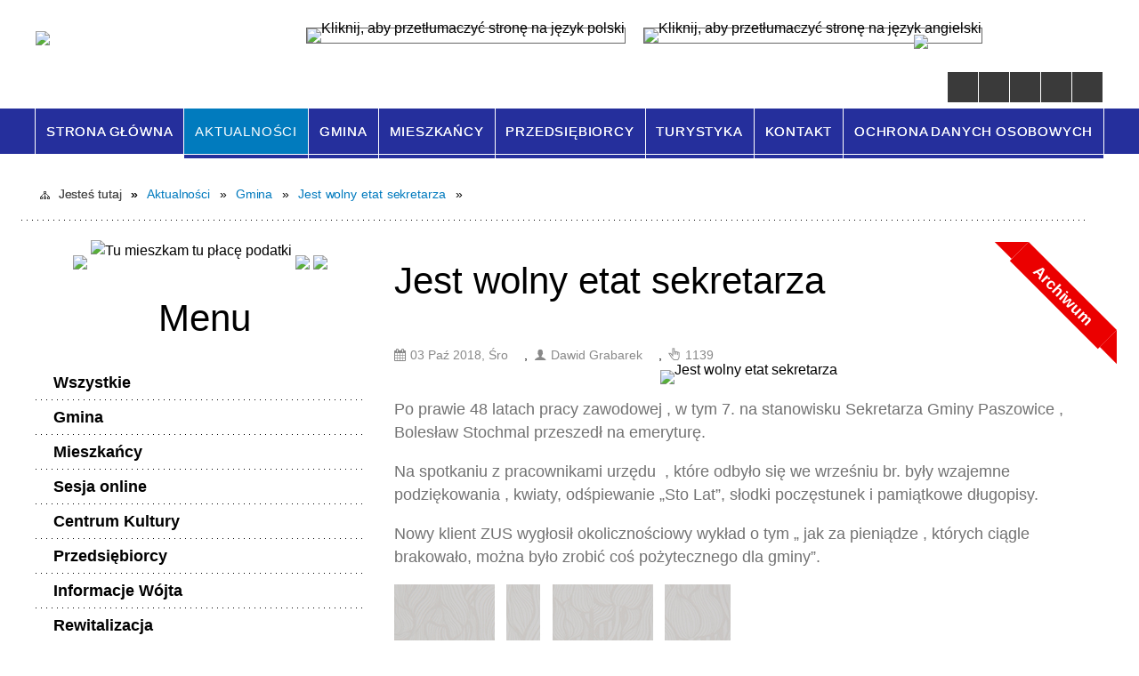

--- FILE ---
content_type: text/html; charset=utf-8
request_url: https://www.paszowice.pl/aktualnosc-843-jest_wolny_etat_sekretarza.html
body_size: 24916
content:
<!DOCTYPE html>
<html lang="pl"  itemscope="itemscope" itemtype="http://schema.org/WebPage" xmlns="http://www.w3.org/1999/xhtml">
    <head>
        <!-- METAS - - - - - - - - - - - - - - - - - - - - - - - - - - - - - -->
        <title itemprop="name">Jest wolny etat sekretarza - Aktualności - Gmina Paszowice</title>
<meta http-equiv="Content-Type" content="text/html; charset=utf-8" />
	<meta name="title" content="Jest wolny etat sekretarza - Aktualności - Gmina Paszowice" />
	<meta name="description" content="Gmina Paszowice" />
	<meta name="keywords" content="Gmina Paszowice" />
	<meta name="author" content="CONCEPT Intermedia www.sam3.pl" />
	<meta name="robots" content="index, follow" />
        <meta name="viewport" content="width=device-width" />        
        
        <!-- EXTERNALS - - - - - - - - - - - - - - - - - - - - - - - - - - - -->		
        <link rel="shortcut icon" href="/themes/skin_01/images/favicon.ico" />
        <link rel="alternate" type="application/rss+xml"  title="RSS 2.0" href="https://www.paszowice.pl/aktualnosci.xml" />
        	<link rel="stylesheet" type="text/css" media="all" href="/themes/skin_01/css/common.css" />
	<link rel="stylesheet" type="text/css" media="all" href="/css/concept.gallery.css" />
	<link rel="stylesheet" type="text/css" media="all" href="/css/_global.css" />
	<link rel="stylesheet" type="text/css" media="screen" href="/css/smoothness/jquery-ui-1.9.2.custom.min.css" />
	<link rel="stylesheet" type="text/css" media="screen" href="/js/fancyBox/jquery.fancybox.css" />
	<link rel="stylesheet" type="text/css" media="print" href="/css/print_strona.css" />
	<link rel="stylesheet" type="text/css" media="all" href="/themes/skin_01/css/responsive.css" />
	<link rel="stylesheet" type="text/css" media="all" href="/themes/skin_01/css/_multisite.css" />
	<link rel="stylesheet" type="text/css" media="all" href="/css/concept-carousel.css" />
	<link rel="stylesheet" type="text/css" media="screen" href="/themes/skin_01/css/custom_styles/domyslny_custom_styles.css" />

        <!-- JAVASCRIPTS - - - - - - - - - - - - - - - - - - - - - - - - - - -->
                <script src="/js/jquery/jquery-1.12.4.min.js"></script>
        <script src="/js/jquery/jquery-3.1.1.min.js"></script>
        <script src="/js/jquery/jquery-ui-1.9.2.custom.min.js"></script>
        <script src="/js/hammer.min.js"></script>
        <script src="/js/jquery/jquery.ui.datepicker.min.js"></script> 
        <script src="/js/jquery/jquery-ui-timepicker-addon.min.js"></script> 
        
        <!-- cdn for modernizr, if you haven't included it already -->
        <!-- script src="http://cdn.jsdelivr.net/webshim/1.12.4/extras/modernizr-custom.js"></script -->
        <!-- polyfiller file to detect and load polyfills -->
        <!-- script src="http://cdn.jsdelivr.net/webshim/1.12.4/polyfiller.js"></script -->

        

        <script>
        function get_upload_image_size(dimension)
        {
        if(dimension == 'x')
        return 365;
        else
        return 213;
        }
        </script>
        
        <script src="/js/../themes/skin_01/js/multisite.js"></script>
<script src="/js/menu.min.js"></script>
<script src="/js/functions.js"></script>
<script src="/js/jquery/concept-rotator.js"></script>
<script src="/js/jquery/jquery.easing.1.3.js"></script>
<script src="/js/gsap/TweenMax.min.js"></script>
<script src="/js/gsap/plugins/ScrollToPlugin.min.js"></script>
<script src="/js/gsap/plugins/CSSPlugin.min.js"></script>
<script src="/js/gsap/easing/EasePack.min.js"></script>
<script src="/js/concept.gallery.js?ver=3.0"></script>
<script src="/js/akceslab-ytplayer.js"></script>
<script src="/js/concept_carousel_v1_0.js"></script>
		
        <meta name=”deklaracja-dostępności” content=”/deklaracja_dostepnosci.html”>
    </head>
        <body class="module-aktualnosci action-show">
       
                <div class="page_title" style="display: none">
            Gmina Paszowice - www.paszowice.pl
<br /><span class="data">Wygenerowano:&nbsp;16-01-2026</span>        </div>
        
        <h1 hidden>Gmina Paszowice - www.paszowice.pl
</h1>

        <div id="page_content">       
            <div id="overlay" onclick="clear_other_mobile_active_elements();toggle_body_overflow();"></div>
            <div id="page_container">                <table role="presentation" id="table_1" class="sekcja-paneli" style="width: 100%;">
<tbody>	<tr>
		<td id="PAN_HEAD" class="panel">
			<div>
<div class="wcag_links">
	<div class="links">
		<div class="hidden">
			<a href="#content" data-offset="-300" class="scroll_to">Przejdź do treści</a>
		</div>
		
		<div class="hidden"><div tabindex="0" onclick="jQuery('body').scrollTo('*[id^=\'search_comn_\']'); jQuery('*[id^=\'search_comn_\']').val('').focus();">Przejdź do Wyszukiwarki</div></div>
		<div class="hidden"><a class="mapa_strony" tabindex="0" href="/mapa_strony.html">Przejdź do mapy strony</a></div>
		<div class="hidden"><div tabindex="0" onclick="jQuery('body').scrollTo('*[id^=\'mainMenu_\']'); jQuery(':focusable', jQuery('*[id^=\'mainMenu_\']'))[0].focus();">Przejdź do Menu</div></div>
	</div>
</div>

<script>
	jQuery('.scroll_to').css('cursor' , 'pointer').click(function () {
	var target = jQuery(this).attr('href');
	jQuery('html, body').animate({
	scrollTop: jQuery(target).offset().top -140
	}, 1000);
	});
</script>

<div class="wysuwany_baner_lewo">
    <div class="pole-banerowe noprint" style="flex-grow: 1; " >
<a href="http://paszowice.pl/strona-210-dofinansowanie_rzadowy_fundusz.html" target="_blank"><img src="/uploads/pub/img_files/img_4828/tu mieszkam tu płacę.jpg" alt="Rzadowy fundusz inwestycji - kliknięcie spowoduje otwarcie nowego okna" title="" onclick="jQuery.ajax({
	type:'POST',
	url:'/banery/click/id/4828.html',
	dataType:'html'})" /><span class="baner_title" style="display:none;">Rzadowy fundusz inwestycji</span></a></div>
<div class="pole-banerowe noprint" style="flex-grow: 1; " >
<a href="https://paszowice.posiedzenia.pl/?" target="_blank"><img src="/uploads/pub/img_files/img_4834/tu mieszkam tu płacę.jpg" alt="TEST 123 - kliknięcie spowoduje otwarcie nowego okna" title="" onclick="jQuery.ajax({
	type:'POST',
	url:'/banery/click/id/4834.html',
	dataType:'html'})" /><span class="baner_title" style="display:none;">TEST 123</span></a></div>
<div class="pole-banerowe noprint" style="flex-grow: 1; " >
<a href="http://paszowice.pl/strona-142-projekty_leader.html" target="_blank"><img src="/uploads/pub/img_files/img_4835/fundusze2.jpg" alt="unia - kliknięcie spowoduje otwarcie nowego okna" title="" onclick="jQuery.ajax({
	type:'POST',
	url:'/banery/click/id/4835.html',
	dataType:'html'})" /><span class="baner_title" style="display:none;">unia</span></a></div>
<div class="pole-banerowe noprint" style="flex-grow: 1; " >
<a href="https://ebom.paszowice.pl/" target="_blank"><img src="/uploads/pub/img_files/img_4836/ebom (3).jpg" alt="ebom elektroniczne biuro obsługi mieszkańca - kliknięcie spowoduje otwarcie nowego okna" title="" onclick="jQuery.ajax({
	type:'POST',
	url:'/banery/click/id/4836.html',
	dataType:'html'})" /><span class="baner_title" style="display:none;">ebom elektroniczne biuro obsługi mieszkańca</span></a></div>
    <div class="cl"></div>
</div>


<script>
	jQuery(document).ready(function(){
		   jQuery('.wysuwany_baner_prawo > div a').focusin(function(evt){				
				   jQuery(evt.target).parent().addClass('focused');                                    
		   });
		   jQuery('.wysuwany_baner_prawo > div a').focusout(function(evt){
				   jQuery(evt.target).parent().removeClass('focused');      
		   });   
		   
		   jQuery('.wysuwany_baner_lewo > div a').focusin(function(evt){				
				   jQuery(evt.target).parent().addClass('focused');                                    
		   });
		   jQuery('.wysuwany_baner_lewo > div a').focusout(function(evt){
				   jQuery(evt.target).parent().removeClass('focused');      
		   });   
	});
</script>
        
	

    <div class="miejsce-banerowe logo_w_naglowku " >
        <div class="pole-banerowe noprint" style="flex-grow: 1; " >
<a href="/" target="_self"><img src="/uploads/pub/img_files/img_1884/naglowek.png" alt="logo w nagłówku" title="" onclick="jQuery.ajax({
	type:'POST',
	url:'/banery/click/id/1884.html',
	dataType:'html'})" /><span class="baner_title" style="display:none;">logo w nagłówku</span></a></div>
        </div>




    <div class="miejsce-banerowe logo_w_naglowku_zadokowane " >
        <div class="pole-banerowe noprint" style="flex-grow: 1; " >
<a href="/" target="_self"><img src="/uploads/pub/img_files/img_1891/Logo_respo.png" alt="logo w nagłówku wersja responsywna" title="" onclick="jQuery.ajax({
	type:'POST',
	url:'/banery/click/id/1891.html',
	dataType:'html'})" /><span class="baner_title" style="display:none;">logo w nagłówku wersja responsywna</span></a></div>
        </div>




    <div class="miejsce-banerowe ikonki_standardowe " >
        <div class="noprint pole-banerowe">
<div class="topMenu_infobar">
    <div class="links">     

      <a href="/" class="home">Strona Główna</a>
		
      <a href="/mapa_strony.html" class="mapa_strony">Mapa Strony</a>
							
      <a href="/kontakt.html" class="poczta">Kontakt</a>
		
      <a href="/aktualnosci.xml" class="rss">RSS</a>
      
      <div class="cl" style="float: none; height: 0;"></div>
        
    </div>
</div>
</div>
<div class="clr"></div>        </div>


<div class="translate-bar component" >
    
    <div id="google-translation-flags" class="notranslate">
        <span class="polski" title="Polski" tabindex="0" data-lng="pl"><img alt="Kliknij, aby przetłumaczyć stronę na język polski" src="/images/admin//lang_icons/ico_pl.gif" /></span>
        <span class="angielski" title="Angielski" tabindex="0" data-lng="en"><img alt="Kliknij, aby przetłumaczyć stronę na język angielski" src="/images/admin/lang_icons/ico_en.gif" /></span>     
    </div>
    
    <script>
        jQuery('#google-translation-flags span').click(function() {
          var lang = jQuery(this).attr('class');
          
          var $frame = jQuery('div[id^="goog-gt-"][class*="skiptranslate"] + div + iframe');
          
//          if(lang != 'polski')
          {
            if (!$frame.size())
            {
                alert("Error: Could not find Google translate frame.");
                return false;
            }
            
            jQuery('html').attr('lang', jQuery(this).attr('data-lng'));
            
            $frame.contents().find('span.text:contains('+lang+')').get(0).click();
          }
//          else
//          {  
//              var $frame = jQuery('.goog-te-banner-frame:first');
//              if (!$frame.size())
//              {
//                  alert("Error: Could not find Google translate frame.");
//                  return false;
//              }
//
//              jQuery('html').attr('lang', 'pl');
//              $frame.contents().find('.goog-close-link').get(0).click();
//          }
          
          return false;
        });
		
		jQuery(window).on("load", function () {
			jQuery('.translate-bar.component').css('min-width','0px');
		});
		
    </script>
    
    <div id="google_translate_element"></div>
    <script>
        function googleTranslateElementInit() {
                        new google.translate.TranslateElement({pageLanguage: 'pl', includedLanguages: 'af,ar,az,be,bg,bn,ca,cs,cy,da,de,el,en,eo,es,et,eu,fa,fi,fr,ga,gl,gu,hi,hr,ht,hu,hy,id,is,it,iw,ja,ka,kn,ko,la,lt,lv,mk,ms,mt,nl,no,pt,pl,ro,ru,sk,sl,sq,sr,sv,sw,ta,te,th,tl,tr,uk,ur,vi,yi,zh-CN,zh-TW', layout: google.translate.TranslateElement.InlineLayout.SIMPLE, autoDisplay: false}, 'google_translate_element');
                    }
    </script>
    <script src="https://translate.google.com/translate_a/element.js?cb=googleTranslateElementInit"></script>

</div>



    <div class="miejsce-banerowe epupbip " >
        <div class="pole-banerowe noprint" style="flex-grow: 1; " >
<a href="http://bip.paszowice.pl/" target="_blank"><img src="/uploads/pub/img_files/img_4825/BIP.png" alt="BIP - kliknięcie spowoduje otwarcie nowego okna" title="" onclick="jQuery.ajax({
	type:'POST',
	url:'/banery/click/id/4825.html',
	dataType:'html'})" /><span class="baner_title" style="display:none;">BIP</span></a></div>
        </div>


<script>
    function toggleGlobalPause()
    {
        globalPause = !globalPause;
        jQuery(".stop-anim").toggleClass("play");

        var x = jQuery(".stop-anim").text();

        if (x == 'Wznów animacje') {
            jQuery(".stop-anim").text("Zatrzymaj animacje");
            jQuery(".stop-anim").attr("title", "Zatrzymaj animacje");
        } else {
            jQuery(".stop-anim").text("Wznów animacje");
            jQuery(".stop-anim").attr("title", "Wznów animacje");
        }
    }
</script>	

<div class="accesible" >
   <div class="stop-anim" title="Zatrzymaj animacje" tabindex="0" onclick="toggleGlobalPause();">Zatrzymaj animacje</div>
        <div class="wheelchair" title="Informacje o dostępności" onclick="location = ('https://www.paszowice.pl/strona-15-informacje_o_dostepnosci.html');"></div>
    <div class="deklaracja_dostep" title="Deklaracja dostępności" onclick="location = ('https://www.paszowice.pl/deklaracja_dostepnosci.html');"></div>
	<div class="contrast" title="Informacje o kontraście" onclick="location = ('https://www.paszowice.pl/strona-17-informacja_o_kontrascie.html');"></div>
    <div class="deaf" title="Informacje dla niesłyszących" onclick="location = ('https://www.paszowice.pl/strona-16-informacje_dla_nieslyszacych.html');"></div>
</div>

<section class="component wyszukiwarka-wrapper " >

            <header class="belka hidden-wcag">
            <h2 class="title"><span>Wyszukiwarka</span></h2>
        </header>
    
    <div class="comn-wyszukiwarka" role="search">

        
        <div id="search_box_comn_srch_ab5febde8f3de6ee349125e4f4389a4a"></div>

        <div class="cl"></div>
    </div>

    <script>
//<![CDATA[
jQuery.ajax({
	type:'POST',
	url:'/Common/getSearchAllForm/disp/none/hash_id/comn_srch_ab5febde8f3de6ee349125e4f4389a4a.html',
	dataType:'html',
	success:function(data, textStatus){jQuery('#search_box_comn_srch_ab5febde8f3de6ee349125e4f4389a4a').html(data);},
	complete:function(XMLHttpRequest, textStatus){wcagstinks(jQuery("#adv_form")); updateAdvSearchWidth(); jQuery("#adv_form");}})
//]]>
</script>
</section>
<div class="cl"></div>
<nav class="glowneMenu" data-component-name="comn_mainmenu" id="mainMenu_2dbff8cc4470293df0977176bab010c6-wrapper" aria-labelledby="mainMenu_2dbff8cc4470293df0977176bab010c6-label">   
    <h2 id="mainMenu_2dbff8cc4470293df0977176bab010c6-label" class="hidden-wcag">Menu główne 1</h2>
    <div class="okazja_top2"></div>
    <div class="okazja_top3"></div>
            <ul class="mainMenu" id="comn_2dbff8cc4470293df0977176bab010c6">
         <li class="block block_nr_1" id="comn_2dbff8cc4470293df0977176bab010c6_pos_1" data-color="white">
<a target="_self" class="menu-level-1 no-submenu" style="border-color:white; background: white;" href="/"><span class="menu_select_left" style="background:white;"></span><span class="menu_select_right" style="background:white;"></span><span class="menu_select_bottom" style="background:white;"></span><span style="background:white;" class="tytul_menu">Strona główna</span></a>
</li> <li class="block block_nr_2" id="comn_2dbff8cc4470293df0977176bab010c6_pos_2" data-color="white">
<a target="_self" class="menu-level-1 no-submenu" style="border-color:white; background: white;" href="/aktualnosci-lista.html"><span class="menu_select_left" style="background:white;"></span><span class="menu_select_right" style="background:white;"></span><span class="menu_select_bottom" style="background:white;"></span><span style="background:white;" class="tytul_menu">Aktualności</span></a>
</li> <li class="block block_nr_3" id="comn_2dbff8cc4470293df0977176bab010c6_pos_3" data-color="white">
<a target="_self" class="menu-level-1 with-submenu" style="border-color:white; background: white;" href="/strona-4-gmina.html"><span class="menu_select_left" style="background:white;"></span><span class="menu_select_right" style="background:white;"></span><span class="menu_select_bottom" style="background:white;"></span><span style="background:white;" class="tytul_menu">Gmina</span></a>
<span class="main-menu-toggler" onclick="mainMenuTogglePosition(this);"></span><div class="sub-block-menu js-display-none" style="height: 0; background: white; border-color: white; ">
<h2 style="border-bottom-color: white;  background-color: white; ">Gmina</h2>
<ul class="level-1-wrapper">
<li class="level-1" ><a target="_self" class="menu-level-2" href="/strona-9-lokalizacja.html">Lokalizacja</a><div class="extra-box"><div><div class="zajawka port_zaj "><a target="_self" href="/strona-9-lokalizacja.html"><span class="box-left" style="width: 365px;">
    <img alt="" src="/uploads/pub/strony/strona_9/zajawki/thumb_pl_lokalizacja.png" />
</span>

<span class="box-right">
     
  <span class="title">    
    <span class="etykieta_zajawka">      
    	<span class="label" style="background: #24329C; border-color: #24329C;" title=""></span>      
    </span>    
    Lokalizacja    
  </span>
  <span class="tresc">
    ...
  </span>
  <span class="link">
    Zobacz całość »
  </span>
  <span class="zajawka_click">
    kliknij, aby przejść do dalszej części informacji
  </span>

</span>
</a></div></div></div></li><li class="level-1" ><a target="_self" class="menu-level-2" href="/strona-10-symbole.html">Symbole</a><div class="extra-box"><div><div class="zajawka port_zaj "><a target="_self" href="/strona-10-symbole.html"><span class="box-left" style="width: 365px;">
    <img alt="" src="/uploads/pub/strony/strona_10/zajawki/thumb_pl_herb.jpg" />
</span>

<span class="box-right">
     
  <span class="title">    
    <span class="etykieta_zajawka">      
    	<span class="label" style="background: #24329C; border-color: #24329C;" title=""></span>      
    </span>    
    Symbole    
  </span>
  <span class="tresc">
    ...
  </span>
  <span class="link">
    Zobacz całość »
  </span>
  <span class="zajawka_click">
    kliknij, aby przejść do dalszej części informacji
  </span>

</span>
</a></div></div></div></li><li class="level-1" ><a target="_self" class="menu-level-2" href="/strona-11-partnerzy.html">Partnerzy</a><div class="extra-box"><div><div class="zajawka port_zaj "><a target="_self" href="/strona-11-partnerzy.html"><span class="box-left" style="width: 365px;">
    <img alt="" src="/themes/skin_01/images/def_zaj_thumb.png" />
</span>

<span class="box-right">
     
  <span class="title">    
    <span class="etykieta_zajawka">      
    	<span class="label" style="background: #24329C; border-color: #24329C;" title=""></span>      
    </span>    
    Partnerzy    
  </span>
  <span class="tresc">
    ...
  </span>
  <span class="link">
    Zobacz całość »
  </span>
  <span class="zajawka_click">
    kliknij, aby przejść do dalszej części informacji
  </span>

</span>
</a></div></div></div></li><li class="level-1" ><a target="_self" class="menu-level-2" href="/strona-12-wladze_gminy.html">Władze Gminy</a><div class="extra-box"><div><ul class="tiled-list" id="port_3dd914a8cb8027fa790b863f88ffdf84-switcher">
    <li class="tile-wrapper" id="port_3dd914a8cb8027fa790b863f88ffdf84-0" ><a target="_self" style="background: #24329C;" href="/strona-44-wojt_gminy_paszowice.html">Wójt Gminy Paszowice</a><div class="menu-extra-zaj" style="display: none;"><div class="zajawka port_zaj "><a target="_self" href="/strona-44-wojt_gminy_paszowice.html"><span class="box-left" style="width: 365px;">
    <img alt="" src="/uploads/pub/strony/strona_44/zajawki/thumb_e14879a5477f0f42e2666f65406fd0198c1160ac.png" />
</span>

<span class="box-right">
     
  <span class="title">    
    <span class="etykieta_zajawka">      
    	<span class="label" style="background: #24329C; border-color: #24329C;" title=""></span>      
    </span>    
    Wójt Gminy Paszowice    
  </span>
  <span class="tresc">
    ...
  </span>
  <span class="link">
    Zobacz całość »
  </span>
  <span class="zajawka_click">
    kliknij, aby przejść do dalszej części informacji
  </span>

</span>
</a></div></div></li><li class="tile-wrapper" id="port_3dd914a8cb8027fa790b863f88ffdf84-1" ><a target="_self" style="background: #24329C;" href="/strona-45-zastepca_wojta.html">Zastępca Wójta</a><div class="menu-extra-zaj" style="display: none;"><div class="zajawka port_zaj "><a target="_self" href="/strona-45-zastepca_wojta.html"><span class="box-left" style="width: 365px;">
    <img alt="" src="/themes/skin_01/images/def_zaj_thumb.png" />
</span>

<span class="box-right">
     
  <span class="title">    
    <span class="etykieta_zajawka">      
    	<span class="label" style="background: #24329C; border-color: #24329C;" title=""></span>      
    </span>    
    Zastępca Wójta    
  </span>
  <span class="tresc">
    ...
  </span>
  <span class="link">
    Zobacz całość »
  </span>
  <span class="zajawka_click">
    kliknij, aby przejść do dalszej części informacji
  </span>

</span>
</a></div></div></li><li class="tile-wrapper" id="port_3dd914a8cb8027fa790b863f88ffdf84-2" ><a target="_self" style="background: #24329C;" href="/strona-47-sekretarz_gminy.html">Sekretarz Gminy</a><div class="menu-extra-zaj" style="display: none;"><div class="zajawka port_zaj "><a target="_self" href="/strona-47-sekretarz_gminy.html"><span class="box-left" style="width: 365px;">
    <img alt="" src="/themes/skin_01/images/def_zaj_thumb.png" />
</span>

<span class="box-right">
     
  <span class="title">    
    <span class="etykieta_zajawka">      
    	<span class="label" style="background: #24329C; border-color: #24329C;" title=""></span>      
    </span>    
    Sekretarz Gminy    
  </span>
  <span class="tresc">
    ...
  </span>
  <span class="link">
    Zobacz całość »
  </span>
  <span class="zajawka_click">
    kliknij, aby przejść do dalszej części informacji
  </span>

</span>
</a></div></div></li><li class="tile-wrapper" id="port_3dd914a8cb8027fa790b863f88ffdf84-3" ><a target="_self" style="background: #24329C;" href="/strona-46-skarbnik_gminy.html">Skarbnik Gminy</a><div class="menu-extra-zaj" style="display: none;"><div class="zajawka port_zaj "><a target="_self" href="/strona-46-skarbnik_gminy.html"><span class="box-left" style="width: 365px;">
    <img alt="" src="/themes/skin_01/images/def_zaj_thumb.png" />
</span>

<span class="box-right">
     
  <span class="title">    
    <span class="etykieta_zajawka">      
    	<span class="label" style="background: #24329C; border-color: #24329C;" title=""></span>      
    </span>    
    Skarbnik Gminy    
  </span>
  <span class="tresc">
    ...
  </span>
  <span class="link">
    Zobacz całość »
  </span>
  <span class="zajawka_click">
    kliknij, aby przejść do dalszej części informacji
  </span>

</span>
</a></div></div></li><li class="tile-wrapper"></li><li class="tile-wrapper"></li></ul><div class="zajawka port_zaj "><a target="_self" href="/strona-12-wladze_gminy.html"><span class="box-left" style="width: 365px;">
    <img alt="" src="/themes/skin_01/images/def_zaj_thumb.png" />
</span>

<span class="box-right">
     
  <span class="title">    
    <span class="etykieta_zajawka">      
    	<span class="label" style="background: #24329C; border-color: #24329C;" title=""></span>      
    </span>    
    Władze Gminy    
  </span>
  <span class="tresc">
    ...
  </span>
  <span class="link">
    Zobacz całość »
  </span>
  <span class="zajawka_click">
    kliknij, aby przejść do dalszej części informacji
  </span>

</span>
</a></div></div></div></li><li class="level-1" ><a target="_self" class="menu-level-2" href="/strona-13-solectwa.html">Sołectwa</a><div class="extra-box"><div><ul class="tiled-list" id="port_7f11273d12e04a565b5d719465f8de1e-switcher">
    <li class="tile-wrapper" id="port_7f11273d12e04a565b5d719465f8de1e-0" ><a target="_self" style="background: #24329C;" href="/strona-153-bolkowice.html">Bolkowice</a><div class="menu-extra-zaj" style="display: none;"><div class="zajawka port_zaj "><a target="_self" href="/strona-153-bolkowice.html"><span class="box-left" style="width: 365px;">
    <img alt="" src="/themes/skin_01/images/def_zaj_thumb.png" />
</span>

<span class="box-right">
     
  <span class="title">    
    <span class="etykieta_zajawka">      
    	<span class="label" style="background: #496c17; border-color: #496c17;" title=""></span>      
    </span>    
    Bolkowice    
  </span>
  <span class="tresc">
    ...
  </span>
  <span class="link">
    Zobacz całość »
  </span>
  <span class="zajawka_click">
    kliknij, aby przejść do dalszej części informacji
  </span>

</span>
</a></div></div></li><li class="tile-wrapper" id="port_7f11273d12e04a565b5d719465f8de1e-1" ><a target="_self" style="background: #24329C;" href="/strona-154-grobla.html">Grobla</a><div class="menu-extra-zaj" style="display: none;"><div class="zajawka port_zaj "><a target="_self" href="/strona-154-grobla.html"><span class="box-left" style="width: 365px;">
    <img alt="" src="/themes/skin_01/images/def_zaj_thumb.png" />
</span>

<span class="box-right">
     
  <span class="title">    
    <span class="etykieta_zajawka">      
    	<span class="label" style="background: #496c17; border-color: #496c17;" title=""></span>      
    </span>    
    Grobla    
  </span>
  <span class="tresc">
    ...
  </span>
  <span class="link">
    Zobacz całość »
  </span>
  <span class="zajawka_click">
    kliknij, aby przejść do dalszej części informacji
  </span>

</span>
</a></div></div></li><li class="tile-wrapper" id="port_7f11273d12e04a565b5d719465f8de1e-2" ><a target="_self" style="background: #24329C;" href="/strona-155-jakuszowa.html">Jakuszowa</a><div class="menu-extra-zaj" style="display: none;"><div class="zajawka port_zaj "><a target="_self" href="/strona-155-jakuszowa.html"><span class="box-left" style="width: 365px;">
    <img alt="" src="/themes/skin_01/images/def_zaj_thumb.png" />
</span>

<span class="box-right">
     
  <span class="title">    
    <span class="etykieta_zajawka">      
    	<span class="label" style="background: #496c17; border-color: #496c17;" title=""></span>      
    </span>    
    Jakuszowa    
  </span>
  <span class="tresc">
    ...
  </span>
  <span class="link">
    Zobacz całość »
  </span>
  <span class="zajawka_click">
    kliknij, aby przejść do dalszej części informacji
  </span>

</span>
</a></div></div></li><li class="tile-wrapper" id="port_7f11273d12e04a565b5d719465f8de1e-3" ><a target="_self" style="background: #24329C;" href="/strona-156-kwietniki.html">Kwietniki</a><div class="menu-extra-zaj" style="display: none;"><div class="zajawka port_zaj "><a target="_self" href="/strona-156-kwietniki.html"><span class="box-left" style="width: 365px;">
    <img alt="" src="/themes/skin_01/images/def_zaj_thumb.png" />
</span>

<span class="box-right">
     
  <span class="title">    
    <span class="etykieta_zajawka">      
    	<span class="label" style="background: #496c17; border-color: #496c17;" title=""></span>      
    </span>    
    Kwietniki    
  </span>
  <span class="tresc">
    ...
  </span>
  <span class="link">
    Zobacz całość »
  </span>
  <span class="zajawka_click">
    kliknij, aby przejść do dalszej części informacji
  </span>

</span>
</a></div></div></li><li class="tile-wrapper" id="port_7f11273d12e04a565b5d719465f8de1e-4" ><a target="_self" style="background: #24329C;" href="/strona-157-klonice.html">Kłonice</a><div class="menu-extra-zaj" style="display: none;"><div class="zajawka port_zaj "><a target="_self" href="/strona-157-klonice.html"><span class="box-left" style="width: 365px;">
    <img alt="" src="/themes/skin_01/images/def_zaj_thumb.png" />
</span>

<span class="box-right">
     
  <span class="title">    
    <span class="etykieta_zajawka">      
    	<span class="label" style="background: #496c17; border-color: #496c17;" title=""></span>      
    </span>    
    Kłonice    
  </span>
  <span class="tresc">
    ...
  </span>
  <span class="link">
    Zobacz całość »
  </span>
  <span class="zajawka_click">
    kliknij, aby przejść do dalszej części informacji
  </span>

</span>
</a></div></div></li><li class="tile-wrapper" id="port_7f11273d12e04a565b5d719465f8de1e-5" ><a target="_self" style="background: #24329C;" href="/strona-158-mysliborz.html">Myślibórz</a><div class="menu-extra-zaj" style="display: none;"><div class="zajawka port_zaj "><a target="_self" href="/strona-158-mysliborz.html"><span class="box-left" style="width: 365px;">
    <img alt="" src="/themes/skin_01/images/def_zaj_thumb.png" />
</span>

<span class="box-right">
     
  <span class="title">    
    <span class="etykieta_zajawka">      
    	<span class="label" style="background: #496c17; border-color: #496c17;" title=""></span>      
    </span>    
    Myślibórz    
  </span>
  <span class="tresc">
    ...
  </span>
  <span class="link">
    Zobacz całość »
  </span>
  <span class="zajawka_click">
    kliknij, aby przejść do dalszej części informacji
  </span>

</span>
</a></div></div></li><li class="tile-wrapper" id="port_7f11273d12e04a565b5d719465f8de1e-6" ><a target="_self" style="background: #24329C;" href="/strona-159-nowa_wies_wielka.html">Nowa Wieś Wielka</a><div class="menu-extra-zaj" style="display: none;"><div class="zajawka port_zaj "><a target="_self" href="/strona-159-nowa_wies_wielka.html"><span class="box-left" style="width: 365px;">
    <img alt="" src="/themes/skin_01/images/def_zaj_thumb.png" />
</span>

<span class="box-right">
     
  <span class="title">    
    <span class="etykieta_zajawka">      
    	<span class="label" style="background: #496c17; border-color: #496c17;" title=""></span>      
    </span>    
    Nowa Wieś Wielka    
  </span>
  <span class="tresc">
    ...
  </span>
  <span class="link">
    Zobacz całość »
  </span>
  <span class="zajawka_click">
    kliknij, aby przejść do dalszej części informacji
  </span>

</span>
</a></div></div></li><li class="tile-wrapper" id="port_7f11273d12e04a565b5d719465f8de1e-7" ><a target="_self" style="background: #24329C;" href="/strona-160-paszowice.html">Paszowice</a><div class="menu-extra-zaj" style="display: none;"><div class="zajawka port_zaj "><a target="_self" href="/strona-160-paszowice.html"><span class="box-left" style="width: 365px;">
    <img alt="" src="/themes/skin_01/images/def_zaj_thumb.png" />
</span>

<span class="box-right">
     
  <span class="title">    
    <span class="etykieta_zajawka">      
    	<span class="label" style="background: #496c17; border-color: #496c17;" title=""></span>      
    </span>    
    Paszowice    
  </span>
  <span class="tresc">
    ...
  </span>
  <span class="link">
    Zobacz całość »
  </span>
  <span class="zajawka_click">
    kliknij, aby przejść do dalszej części informacji
  </span>

</span>
</a></div></div></li><li class="tile-wrapper" id="port_7f11273d12e04a565b5d719465f8de1e-8" ><a target="_self" style="background: #24329C;" href="/strona-161-pogwizdow.html">Pogwizdów</a><div class="menu-extra-zaj" style="display: none;"><div class="zajawka port_zaj "><a target="_self" href="/strona-161-pogwizdow.html"><span class="box-left" style="width: 365px;">
    <img alt="" src="/themes/skin_01/images/def_zaj_thumb.png" />
</span>

<span class="box-right">
     
  <span class="title">    
    <span class="etykieta_zajawka">      
    	<span class="label" style="background: #496c17; border-color: #496c17;" title=""></span>      
    </span>    
    Pogwizdów    
  </span>
  <span class="tresc">
    ...
  </span>
  <span class="link">
    Zobacz całość »
  </span>
  <span class="zajawka_click">
    kliknij, aby przejść do dalszej części informacji
  </span>

</span>
</a></div></div></li><li class="tile-wrapper" id="port_7f11273d12e04a565b5d719465f8de1e-9" ><a target="_self" style="background: #24329C;" href="/strona-162-sokola.html">Sokola</a><div class="menu-extra-zaj" style="display: none;"><div class="zajawka port_zaj "><a target="_self" href="/strona-162-sokola.html"><span class="box-left" style="width: 365px;">
    <img alt="" src="/themes/skin_01/images/def_zaj_thumb.png" />
</span>

<span class="box-right">
     
  <span class="title">    
    <span class="etykieta_zajawka">      
    	<span class="label" style="background: #496c17; border-color: #496c17;" title=""></span>      
    </span>    
    Sokola    
  </span>
  <span class="tresc">
    ...
  </span>
  <span class="link">
    Zobacz całość »
  </span>
  <span class="zajawka_click">
    kliknij, aby przejść do dalszej części informacji
  </span>

</span>
</a></div></div></li><li class="tile-wrapper" id="port_7f11273d12e04a565b5d719465f8de1e-10" ><a target="_self" style="background: #24329C;" href="/strona-163-wiadrow.html">Wiadrów</a><div class="menu-extra-zaj" style="display: none;"><div class="zajawka port_zaj "><a target="_self" href="/strona-163-wiadrow.html"><span class="box-left" style="width: 365px;">
    <img alt="" src="/themes/skin_01/images/def_zaj_thumb.png" />
</span>

<span class="box-right">
     
  <span class="title">    
    <span class="etykieta_zajawka">      
    	<span class="label" style="background: #496c17; border-color: #496c17;" title=""></span>      
    </span>    
    Wiadrów    
  </span>
  <span class="tresc">
    ...
  </span>
  <span class="link">
    Zobacz całość »
  </span>
  <span class="zajawka_click">
    kliknij, aby przejść do dalszej części informacji
  </span>

</span>
</a></div></div></li><li class="tile-wrapper" id="port_7f11273d12e04a565b5d719465f8de1e-11" ><a target="_self" style="background: #24329C;" href="/strona-164-zebowice.html">Zębowice</a><div class="menu-extra-zaj" style="display: none;"><div class="zajawka port_zaj "><a target="_self" href="/strona-164-zebowice.html"><span class="box-left" style="width: 365px;">
    <img alt="" src="/themes/skin_01/images/def_zaj_thumb.png" />
</span>

<span class="box-right">
     
  <span class="title">    
    <span class="etykieta_zajawka">      
    	<span class="label" style="background: #496c17; border-color: #496c17;" title=""></span>      
    </span>    
    Zębowice    
  </span>
  <span class="tresc">
    ...
  </span>
  <span class="link">
    Zobacz całość »
  </span>
  <span class="zajawka_click">
    kliknij, aby przejść do dalszej części informacji
  </span>

</span>
</a></div></div></li></ul><div class="zajawka port_zaj "><a target="_self" href="/strona-13-solectwa.html"><span class="box-left" style="width: 365px;">
    <img alt="" src="/themes/skin_01/images/def_zaj_thumb.png" />
</span>

<span class="box-right">
     
  <span class="title">    
    <span class="etykieta_zajawka">      
    	<span class="label" style="background: #496c17; border-color: #496c17;" title=""></span>      
    </span>    
    Sołectwa    
  </span>
  <span class="tresc">
    ...
  </span>
  <span class="link">
    Zobacz całość »
  </span>
  <span class="zajawka_click">
    kliknij, aby przejść do dalszej części informacji
  </span>

</span>
</a></div></div></div></li><li class="level-1" ><a target="_self" class="menu-level-2" href="/strona-14-rada_gminy.html">Rada Gminy</a><div class="extra-box"><div><div class="zajawka port_zaj "><a target="_self" href="/strona-14-rada_gminy.html"><span class="box-left" style="width: 365px;">
    <img alt="" src="/themes/skin_01/images/def_zaj_thumb.png" />
</span>

<span class="box-right">
     
  <span class="title">    
    <span class="etykieta_zajawka">      
    	<span class="label" style="background: #24329C; border-color: #24329C;" title=""></span>      
    </span>    
    Rada Gminy    
  </span>
  <span class="tresc">
    ...
  </span>
  <span class="link">
    Zobacz całość »
  </span>
  <span class="zajawka_click">
    kliknij, aby przejść do dalszej części informacji
  </span>

</span>
</a></div></div></div></li><li class="level-1" ><a target="_self" class="menu-level-2" href="/strona-169-fundusze_zewnetrzne.html">Fundusze zewnętrzne </a><div class="extra-box"><div><ul class="tiled-list" id="port_bf72eea68e71b8b900bd9da176f8b4f6-switcher">
    <li class="tile-wrapper" id="port_bf72eea68e71b8b900bd9da176f8b4f6-0" ><a target="_self" style="background: #24329C;" href="/strona-214-zrealizowane_projekty_tablice.html">Zrealizowane Projekty - Tablice Informacyjne</a><div class="menu-extra-zaj" style="display: none;"><div class="zajawka port_zaj "><a target="_self" href="/strona-214-zrealizowane_projekty_tablice.html"><span class="box-left" style="width: 365px;">
    <img alt="" src="/themes/skin_01/images/def_zaj_thumb.png" />
</span>

<span class="box-right">
     
  <span class="title">    
    <span class="etykieta_zajawka">      
    	<span class="label" style="background: #24329C; border-color: #24329C;" title=""></span>      
    </span>    
    Zrealizowane Projekty - Tablice Informacyjne    
  </span>
  <span class="tresc">
    ...
  </span>
  <span class="link">
    Zobacz całość »
  </span>
  <span class="zajawka_click">
    kliknij, aby przejść do dalszej części informacji
  </span>

</span>
</a></div></div></li><li class="tile-wrapper" id="port_bf72eea68e71b8b900bd9da176f8b4f6-1" ><a target="_self" style="background: #24329C;" href="/strona-170-wspolfinansowanie_krajowe.html">Współfinansowanie Krajowe</a><div class="menu-extra-zaj" style="display: none;"><div class="zajawka port_zaj non_tresc"><a target="_self" href="/strona-170-wspolfinansowanie_krajowe.html"><span class="box-left" style="width: 365px;">
    <img alt="" src="/themes/skin_01/images/def_zaj_thumb.png" />
</span>

<span class="box-right">
     
  <span class="title">    
    <span class="etykieta_zajawka">      
    	<span class="label" style="background: #24329C; border-color: #24329C;" title=""></span>      
    </span>    
    Współfinansowanie Krajowe    
  </span>
  <span class="tresc">
    
  </span>
  <span class="link">
    Zobacz całość »
  </span>
  <span class="zajawka_click">
    kliknij, aby przejść do dalszej części informacji
  </span>

</span>
</a></div></div></li><li class="tile-wrapper" id="port_bf72eea68e71b8b900bd9da176f8b4f6-2" ><a target="_self" style="background: #24329C;" href="/strona-142-fundusze_europejskie.html">Fundusze Europejskie </a><div class="menu-extra-zaj" style="display: none;"><div class="zajawka port_zaj non_tresc"><a target="_self" href="/strona-142-fundusze_europejskie.html"><span class="box-left" style="width: 365px;">
    <img alt="" src="/uploads/pub/strony/strona_142/zajawki/thumb_cae81faa831965b184fd1d23bd5ee67a1744f3ce.jpg" />
</span>

<span class="box-right">
     
  <span class="title">    
    <span class="etykieta_zajawka">      
    	<span class="label" style="background: #24329C; border-color: #24329C;" title=""></span>      
    </span>    
    Fundusze Europejskie     
  </span>
  <span class="tresc">
    
  </span>
  <span class="link">
    Zobacz całość »
  </span>
  <span class="zajawka_click">
    kliknij, aby przejść do dalszej części informacji
  </span>

</span>
</a></div></div></li></ul><div class="zajawka port_zaj non_tresc"><a target="_self" href="/strona-169-fundusze_zewnetrzne.html"><span class="box-left" style="width: 365px;">
    <img alt="" src="/themes/skin_01/images/def_zaj_thumb.png" />
</span>

<span class="box-right">
     
  <span class="title">    
    <span class="etykieta_zajawka">      
    	<span class="label" style="background: #24329C; border-color: #24329C;" title=""></span>      
    </span>    
    Fundusze zewnętrzne     
  </span>
  <span class="tresc">
    
  </span>
  <span class="link">
    Zobacz całość »
  </span>
  <span class="zajawka_click">
    kliknij, aby przejść do dalszej części informacji
  </span>

</span>
</a></div></div></div></li></ul><div class="extra-content"><div class="extra-box"><div class="zajawka port_zaj "><a target="_self" href="/strona-4-gmina.html"><span class="box-left" style="width: 365px;">
    <img alt="" src="/uploads/pub/strony/strona_4/zajawki/thumb_pl_1.JPG" />
</span>

<span class="box-right">
     
  <span class="title">    
    <span class="etykieta_zajawka">      
    	<span class="label" style="background: #24329C; border-color: #24329C;" title=""></span>      
    </span>    
    Gmina    
  </span>
  <span class="tresc">
    Urząd Gminy Paszowice Paszowice 137 59-411 Paszowice tel. 76 870 17 92 lub 93  ug@paszowice.pl Elektroniczna skrzynka podawcza na ePUAP: /ugpaszowice/SkrytkaESP
  </span>
  <span class="link">
    Zobacz całość »
  </span>
  <span class="zajawka_click">
    kliknij, aby przejść do dalszej części informacji
  </span>

</span>
</a></div>
</div></div><div tabindex="0" class="sub-menu-closer" id="submenu-closer-comn_2dbff8cc4470293df0977176bab010c6_pos_3" ></div></div>
                                        <script>
                        var el_comn_2dbff8cc4470293df0977176bab010c6_pos_3 = document.getElementById("comn_2dbff8cc4470293df0977176bab010c6_pos_3");
                        mouseMenuNavigation(el_comn_2dbff8cc4470293df0977176bab010c6_pos_3, "comn_2dbff8cc4470293df0977176bab010c6_pos_3", 1);
                    </script>
            
                    </li> <li class="block block_nr_4" id="comn_2dbff8cc4470293df0977176bab010c6_pos_4" data-color="white">
<a target="_self" class="menu-level-1 with-submenu" style="border-color:white; background: white;" href="/strona-5-mieszkancy.html"><span class="menu_select_left" style="background:white;"></span><span class="menu_select_right" style="background:white;"></span><span class="menu_select_bottom" style="background:white;"></span><span style="background:white;" class="tytul_menu">Mieszkańcy</span></a>
<span class="main-menu-toggler" onclick="mainMenuTogglePosition(this);"></span><div class="sub-block-menu js-display-none" style="height: 0; background: white; border-color: white; ">
<h2 style="border-bottom-color: white;  background-color: white; ">Mieszkańcy</h2>
<ul class="level-1-wrapper">
<li class="level-1" ><a target="_self" class="menu-level-2" href="/strona-168-rolnictwo.html">Rolnictwo</a><div class="extra-box"><div><div class="zajawka port_zaj "><a target="_self" href="/strona-168-rolnictwo.html"><span class="box-left" style="width: 365px;">
    <img alt="" src="/themes/skin_01/images/def_zaj_thumb.png" />
</span>

<span class="box-right">
     
  <span class="title">    
    <span class="etykieta_zajawka">      
    	<span class="label" style="background: #3d61b5; border-color: #3d61b5;" title=""></span>      
    </span>    
    Rolnictwo    
  </span>
  <span class="tresc">
    Kalendarz Polowań
  </span>
  <span class="link">
    Zobacz całość »
  </span>
  <span class="zajawka_click">
    kliknij, aby przejść do dalszej części informacji
  </span>

</span>
</a></div></div></div></li><li class="level-1" ><a target="_self" class="menu-level-2" href="/strona-141-projekt_wymiany_zrodel_ciepla.html">Projekt wymiany źródeł ciepła</a><div class="extra-box"><div><div class="zajawka port_zaj "><a target="_self" href="/strona-141-projekt_wymiany_zrodel_ciepla.html"><span class="box-left" style="width: 365px;">
    <img alt="" src="/themes/skin_01/images/def_zaj_thumb.png" />
</span>

<span class="box-right">
     
  <span class="title">    
    <span class="etykieta_zajawka">      
    	<span class="label" style="background: #3d61b5; border-color: #3d61b5;" title=""></span>      
    </span>    
    Projekt wymiany źródeł ciepła    
  </span>
  <span class="tresc">
    Projekt wymiany źródeł ciepła      Partnerski wniosek Gmin: Bolków, Paszowice, Krotoszyce, Wądroże Wielkie i Mściwojów pn.„Zwalczanie emisji kominowej poprzez modernizację systemów grzewczych i odnawialne źródła energii” o wartości 6.839.940,70...
  </span>
  <span class="link">
    Zobacz całość »
  </span>
  <span class="zajawka_click">
    kliknij, aby przejść do dalszej części informacji
  </span>

</span>
</a></div></div></div></li><li class="level-1" ><a target="_self" class="menu-level-2" href="/strona-165-czyste_powietrze.html">Czyste Powietrze</a><div class="extra-box"><div><ul class="tiled-list" id="port_eebde1bb9fdc3013316ea8b284920aab-switcher">
    <li class="tile-wrapper" id="port_eebde1bb9fdc3013316ea8b284920aab-0" ><a target="_self" style="background: #24329C;" href="/strona-167-dane_o_wdrazaniu_programu_na_terenie.html">Dane o wdrażaniu Programu na terenie Gminy Paszowice</a><div class="menu-extra-zaj" style="display: none;"><div class="zajawka port_zaj "><a target="_self" href="/strona-167-dane_o_wdrazaniu_programu_na_terenie.html"><span class="box-left" style="width: 365px;">
    <img alt="" src="/themes/skin_01/images/def_zaj_thumb.png" />
</span>

<span class="box-right">
     
  <span class="title">    
    <span class="etykieta_zajawka">      
    	<span class="label" style="background: #3d61b5; border-color: #3d61b5;" title=""></span>      
    </span>    
    Dane o wdrażaniu Programu na terenie Gminy Paszowice    
  </span>
  <span class="tresc">
    teryt   Nazwa gminy   Powiat   Liczba złożonych wniosków o dofinansowanie   Liczba zawartych umów o dofinansowanie   Liczba zrealizowanych przedsięwzieć - zakończonych   kwota wypłaconej dotacji ( zadania zakończone )     20505 ...
  </span>
  <span class="link">
    Zobacz całość »
  </span>
  <span class="zajawka_click">
    kliknij, aby przejść do dalszej części informacji
  </span>

</span>
</a></div></div></li><li class="tile-wrapper" id="port_eebde1bb9fdc3013316ea8b284920aab-1" ><a target="_self" style="background: #24329C;" href="/strona-179-komunikaty_nfosigw.html">Komunikaty NFOŚiGW</a><div class="menu-extra-zaj" style="display: none;"><div class="zajawka port_zaj "><a target="_self" href="/strona-179-komunikaty_nfosigw.html"><span class="box-left" style="width: 365px;">
    <img alt="" src="/themes/skin_01/images/def_zaj_thumb.png" />
</span>

<span class="box-right">
     
  <span class="title">    
    <span class="etykieta_zajawka">      
    	<span class="label" style="background: #3d61b5; border-color: #3d61b5;" title=""></span>      
    </span>    
    Komunikaty NFOŚiGW    
  </span>
  <span class="tresc">
    ...
  </span>
  <span class="link">
    Zobacz całość »
  </span>
  <span class="zajawka_click">
    kliknij, aby przejść do dalszej części informacji
  </span>

</span>
</a></div></div></li><li class="tile-wrapper"></li></ul><div class="zajawka port_zaj "><a target="_self" href="/strona-165-czyste_powietrze.html"><span class="box-left" style="width: 365px;">
    <img alt="" src="/uploads/pub/strony/strona_165/zajawki/thumb_a9f06db02aa077fbab20d9368dec3aa5eae7cb25.jpg" />
</span>

<span class="box-right">
     
  <span class="title">    
    <span class="etykieta_zajawka">      
    	<span class="label" style="background: #3d61b5; border-color: #3d61b5;" title=""></span>      
    </span>    
    Czyste Powietrze    
  </span>
  <span class="tresc">
    Na podstawie Porozumienia nr 38/GCzP/2021 z dnia 27.05.2021 r. Wojewódzki Fundusz Ochrony Środowiska i Gospodarki Wodnej we Wrocławiu powierzył Gminie Paszowice zadania z zakresu wsparcia procesu wdrażania programu priorytetowego „Czyste Powietrze” na...
  </span>
  <span class="link">
    Zobacz całość »
  </span>
  <span class="zajawka_click">
    kliknij, aby przejść do dalszej części informacji
  </span>

</span>
</a></div></div></div></li><li class="level-1" ><a target="_self" class="menu-level-2" href="/strona-25-oswiata.html">Oświata</a><div class="extra-box"><div><ul class="tiled-list" id="port_48860a5e4b2d423fa74e158ff2d179f0-switcher">
    <li class="tile-wrapper" id="port_48860a5e4b2d423fa74e158ff2d179f0-0" ><a target="_self" style="background: #24329C;" href="/strona-28-stypendia.html">Stypendia</a><div class="menu-extra-zaj" style="display: none;"><div class="zajawka port_zaj "><a target="_self" href="/strona-28-stypendia.html"><span class="box-left" style="width: 365px;">
    <img alt="" src="/themes/skin_01/images/def_zaj_thumb.png" />
</span>

<span class="box-right">
     
  <span class="title">    
    <span class="etykieta_zajawka">      
    	<span class="label" style="background: #3d61b5; border-color: #3d61b5;" title=""></span>      
    </span>    
    Stypendia    
  </span>
  <span class="tresc">
    
  </span>
  <span class="link">
    Zobacz całość »
  </span>
  <span class="zajawka_click">
    kliknij, aby przejść do dalszej części informacji
  </span>

</span>
</a></div></div></li><li class="tile-wrapper" id="port_48860a5e4b2d423fa74e158ff2d179f0-1" ><a target="_self" style="background: #24329C;" href="/strona-49-dofinansowanie_ksztalcenia_mlodocianych.html">Dofinansowanie kształcenia młodocianych pracowników</a><div class="menu-extra-zaj" style="display: none;"><div class="zajawka port_zaj "><a target="_self" href="/strona-49-dofinansowanie_ksztalcenia_mlodocianych.html"><span class="box-left" style="width: 365px;">
    <img alt="" src="/themes/skin_01/images/def_zaj_thumb.png" />
</span>

<span class="box-right">
     
  <span class="title">    
    <span class="etykieta_zajawka">      
    	<span class="label" style="background: #3d61b5; border-color: #3d61b5;" title=""></span>      
    </span>    
    Dofinansowanie kształcenia młodocianych pracowników    
  </span>
  <span class="tresc">
    Dofinansowanie kształcenia młodocianych pracowników   Dofinansowanie  pracodawcom kosztów  kształcenia młodocianych pracowników  w  świetle  obowiązujących  przepisów Wójt Gminy Paszowice informuje, że na podstawie  art. 122 ust. 7 ustawy z dnia 14...
  </span>
  <span class="link">
    Zobacz całość »
  </span>
  <span class="zajawka_click">
    kliknij, aby przejść do dalszej części informacji
  </span>

</span>
</a></div></div></li><li class="tile-wrapper" id="port_48860a5e4b2d423fa74e158ff2d179f0-2" ><a target="_self" style="background: #24329C;" href="/strona-50-postepowanie_egzaminacyjne_na_stopien.html">Postępowanie egzaminacyjne na stopień nauczyciela mianowanego</a><div class="menu-extra-zaj" style="display: none;"><div class="zajawka port_zaj "><a target="_self" href="/strona-50-postepowanie_egzaminacyjne_na_stopien.html"><span class="box-left" style="width: 365px;">
    <img alt="" src="/themes/skin_01/images/def_zaj_thumb.png" />
</span>

<span class="box-right">
     
  <span class="title">    
    <span class="etykieta_zajawka">      
    	<span class="label" style="background: #3d61b5; border-color: #3d61b5;" title=""></span>      
    </span>    
    Postępowanie egzaminacyjne na stopień nauczyciela mianowanego    
  </span>
  <span class="tresc">
    Postępowanie egzaminacyjne na stopień nauczyciela mianowanego Zgodnie z art. 9b ust. 2 i art. 9d ust. 7 ustawy z dnia 26 stycznia 1982 roku – Karta Nauczyciela (tj. Dz. U. z 2019 r., poz. 2215 ze zm.) nauczyciel kontraktowy starający się o awans na...
  </span>
  <span class="link">
    Zobacz całość »
  </span>
  <span class="zajawka_click">
    kliknij, aby przejść do dalszej części informacji
  </span>

</span>
</a></div></div></li></ul><div class="zajawka port_zaj "><a target="_self" href="/strona-25-oswiata.html"><span class="box-left" style="width: 365px;">
    <img alt="" src="/themes/skin_01/images/def_zaj_thumb.png" />
</span>

<span class="box-right">
     
  <span class="title">    
    <span class="etykieta_zajawka">      
    	<span class="label" style="background: #3d61b5; border-color: #3d61b5;" title=""></span>      
    </span>    
    Oświata    
  </span>
  <span class="tresc">
    Zespół Szkolno – Przedszkolny w Paszowicach Szkoła Podstawowa im. Władysława Broniewskiego w Paszowicach Paszowice 124 59-411 Paszowice tel. 76 8701722 e-mail: sppaszowice1@o2.pl                                                                     ...
  </span>
  <span class="link">
    Zobacz całość »
  </span>
  <span class="zajawka_click">
    kliknij, aby przejść do dalszej części informacji
  </span>

</span>
</a></div></div></div></li><li class="level-1" ><a target="_self" class="menu-level-2" href="/strona-36-opieka_zdrowotna.html">Opieka zdrowotna</a><div class="extra-box"><div><ul class="tiled-list" id="port_ffc4f02b8a5d9298adc05f58641a5058-switcher">
    <li class="tile-wrapper" id="port_ffc4f02b8a5d9298adc05f58641a5058-0" ><a target="_self" style="background: #24329C;" href="/strona-51-poradnia_poz.html">Poradnia POZ</a><div class="menu-extra-zaj" style="display: none;"><div class="zajawka port_zaj "><a target="_self" href="/strona-51-poradnia_poz.html"><span class="box-left" style="width: 365px;">
    <img alt="" src="/uploads/pub/strony/strona_51/zajawki/thumb_pl_poz_sokola.png" />
</span>

<span class="box-right">
     
  <span class="title">    
    <span class="etykieta_zajawka">      
    	<span class="label" style="background: #3d61b5; border-color: #3d61b5;" title=""></span>      
    </span>    
    Poradnia POZ    
  </span>
  <span class="tresc">
    Kierownik Gminnego Zespołu Zakładów Opieki Podstawowej w Paszowicach Jacek Ciszewski uwzględniając potrzeby pacjentów oraz wymagań NFZ wprowadziła nowe godziny pracy Ośrodka Zdrowia w Paszowicach i w Filii w Sokolej. Aktualne godziny pracy ośrodków...
  </span>
  <span class="link">
    Zobacz całość »
  </span>
  <span class="zajawka_click">
    kliknij, aby przejść do dalszej części informacji
  </span>

</span>
</a></div></div></li><li class="tile-wrapper" id="port_ffc4f02b8a5d9298adc05f58641a5058-1" ><a target="_self" style="background: #24329C;" href="/strona-52-poradnia_stomatologiczna.html">Poradnia stomatologiczna</a><div class="menu-extra-zaj" style="display: none;"><div class="zajawka port_zaj "><a target="_self" href="/strona-52-poradnia_stomatologiczna.html"><span class="box-left" style="width: 365px;">
    <img alt="" src="/themes/skin_01/images/def_zaj_thumb.png" />
</span>

<span class="box-right">
     
  <span class="title">    
    <span class="etykieta_zajawka">      
    	<span class="label" style="background: #3d61b5; border-color: #3d61b5;" title=""></span>      
    </span>    
    Poradnia stomatologiczna    
  </span>
  <span class="tresc">
    Ośrodek Zdrowia w Paszowicach Lekarz dentysta – Elżbieta Mucha specjalista stomatologia dziecięca i ogólna przyjmuje w dniach i godzinach:poniedziałki 9.00 - 13.00 środy 9.00 - 13.00 piątki 9.00 - 13.00 oraz co drugi piątek miesiąca 13.00 -18.00...
  </span>
  <span class="link">
    Zobacz całość »
  </span>
  <span class="zajawka_click">
    kliknij, aby przejść do dalszej części informacji
  </span>

</span>
</a></div></div></li><li class="tile-wrapper" id="port_ffc4f02b8a5d9298adc05f58641a5058-2" ><a target="_self" style="background: #24329C;" href="/strona-53-apteka.html">Apteka</a><div class="menu-extra-zaj" style="display: none;"><div class="zajawka port_zaj "><a target="_self" href="/strona-53-apteka.html"><span class="box-left" style="width: 365px;">
    <img alt="" src="/themes/skin_01/images/def_zaj_thumb.png" />
</span>

<span class="box-right">
     
  <span class="title">    
    <span class="etykieta_zajawka">      
    	<span class="label" style="background: #3d61b5; border-color: #3d61b5;" title=""></span>      
    </span>    
    Apteka    
  </span>
  <span class="tresc">
      Rozkład godzin pracy w porze nocnej aptek ogólnodostępnych na terenie Powiatu JaworskiegoSzczegółowy wykaz aptek z dniami oraz godzinami dyżurów dostępny jest na stronie: www.powiat-jawor.org.pl
  </span>
  <span class="link">
    Zobacz całość »
  </span>
  <span class="zajawka_click">
    kliknij, aby przejść do dalszej części informacji
  </span>

</span>
</a></div></div></li><li class="tile-wrapper" id="port_ffc4f02b8a5d9298adc05f58641a5058-3" ><a target="_self" style="background: #24329C;" href="/strona-54-gabinet_rehabilitacyjny.html">Gabinet Rehabilitacyjny</a><div class="menu-extra-zaj" style="display: none;"><div class="zajawka port_zaj "><a target="_self" href="/strona-54-gabinet_rehabilitacyjny.html"><span class="box-left" style="width: 365px;">
    <img alt="" src="/themes/skin_01/images/def_zaj_thumb.png" />
</span>

<span class="box-right">
     
  <span class="title">    
    <span class="etykieta_zajawka">      
    	<span class="label" style="background: #3d61b5; border-color: #3d61b5;" title=""></span>      
    </span>    
    Gabinet Rehabilitacyjny    
  </span>
  <span class="tresc">
    Ośrodek Zdrowia w Paszowicach przyjmuje pacjentów ze skierowaniem od lekarza POZ-u na zabiegi fizykoterapii od poniedziałku do piątku, w godzinach: od 8.00 do 11.30. Zabiegi wykonywane są przez specjalistę fizjoterapii. Gabinet rehabilitacyjny nie...
  </span>
  <span class="link">
    Zobacz całość »
  </span>
  <span class="zajawka_click">
    kliknij, aby przejść do dalszej części informacji
  </span>

</span>
</a></div></div></li><li class="tile-wrapper" id="port_ffc4f02b8a5d9298adc05f58641a5058-4" ><a target="_blank" style="background: #24329C;" href="/strona-56-rzecznik_praw_pacjenta.html">Rzecznik Praw Pacjenta</a><div class="menu-extra-zaj" style="display: none;"><div class="zajawka port_zaj "><a target="_blank" href="/strona-56-rzecznik_praw_pacjenta.html"><span class="box-left" style="width: 365px;">
    <img alt="" src="/themes/skin_01/images/def_zaj_thumb.png" />
</span>

<span class="box-right">
     
  <span class="title">    
    <span class="etykieta_zajawka">      
    	<span class="label" style="background: #3d61b5; border-color: #3d61b5;" title=""></span>      
    </span>    
    Rzecznik Praw Pacjenta    
  </span>
  <span class="tresc">
    
  </span>
  <span class="link">
    Zobacz całość »
  </span>
  <span class="zajawka_click">
    kliknij, aby przejść do dalszej części informacji
  </span>

</span>
</a></div></div></li><li class="tile-wrapper"></li></ul><div class="zajawka port_zaj "><a target="_self" href="/strona-36-opieka_zdrowotna.html"><span class="box-left" style="width: 365px;">
    <img alt="" src="/themes/skin_01/images/def_zaj_thumb.png" />
</span>

<span class="box-right">
     
  <span class="title">    
    <span class="etykieta_zajawka">      
    	<span class="label" style="background: #3d61b5; border-color: #3d61b5;" title=""></span>      
    </span>    
    Opieka zdrowotna    
  </span>
  <span class="tresc">
    Samodzielny Publiczny Zakład Opieki Zdrowotnej.Gminny Zespół Zakładów Opieki Podstawowej w Paszowicach. Kierownik Jacek Ciszewski e-mail: przychodnia.paszowice@gmail.com W skład Gminnego Zespołu Zakładów Opieki Podstawowej w Paszowicach wchodzą:  ...
  </span>
  <span class="link">
    Zobacz całość »
  </span>
  <span class="zajawka_click">
    kliknij, aby przejść do dalszej części informacji
  </span>

</span>
</a></div></div></div></li><li class="level-1" ><a target="_self" class="menu-level-2" href="/strona-57-pomoc_spoleczna.html">Pomoc społeczna</a><div class="extra-box"><div><ul class="tiled-list" id="port_b2ce599250f32e5564226a205f1aa1e2-switcher">
    <li class="tile-wrapper" id="port_b2ce599250f32e5564226a205f1aa1e2-0" ><a target="_self" style="background: #24329C;" href="/strona-151-nieodplatna_pomoc_prawna.html">Nieodpłatna Pomoc Prawna</a><div class="menu-extra-zaj" style="display: none;"><div class="zajawka port_zaj "><a target="_self" href="/strona-151-nieodplatna_pomoc_prawna.html"><span class="box-left" style="width: 365px;">
    <img alt="" src="/themes/skin_01/images/def_zaj_thumb.png" />
</span>

<span class="box-right">
     
  <span class="title">    
    <span class="etykieta_zajawka">      
    	<span class="label" style="background: #3d61b5; border-color: #3d61b5;" title=""></span>      
    </span>    
    Nieodpłatna Pomoc Prawna    
  </span>
  <span class="tresc">
    NIEODPŁATNA POMOC PRAWNA, NIEODPŁATNE PORADNICTWO
  </span>
  <span class="link">
    Zobacz całość »
  </span>
  <span class="zajawka_click">
    kliknij, aby przejść do dalszej części informacji
  </span>

</span>
</a></div></div></li><li class="tile-wrapper" id="port_b2ce599250f32e5564226a205f1aa1e2-1" ><a target="_self" style="background: #24329C;" href="/strona-58-zadania.html">Zadania</a><div class="menu-extra-zaj" style="display: none;"><div class="zajawka port_zaj "><a target="_self" href="/strona-58-zadania.html"><span class="box-left" style="width: 365px;">
    <img alt="" src="/themes/skin_01/images/def_zaj_thumb.png" />
</span>

<span class="box-right">
     
  <span class="title">    
    <span class="etykieta_zajawka">      
    	<span class="label" style="background: #3d61b5; border-color: #3d61b5;" title=""></span>      
    </span>    
    Zadania    
  </span>
  <span class="tresc">
    
  </span>
  <span class="link">
    Zobacz całość »
  </span>
  <span class="zajawka_click">
    kliknij, aby przejść do dalszej części informacji
  </span>

</span>
</a></div></div></li><li class="tile-wrapper" id="port_b2ce599250f32e5564226a205f1aa1e2-2" ><a target="_self" style="background: #24329C;" href="/strona-59-punkt_konsultacyjny.html">Punkt konsultacyjny</a><div class="menu-extra-zaj" style="display: none;"><div class="zajawka port_zaj "><a target="_self" href="/strona-59-punkt_konsultacyjny.html"><span class="box-left" style="width: 365px;">
    <img alt="" src="/themes/skin_01/images/def_zaj_thumb.png" />
</span>

<span class="box-right">
     
  <span class="title">    
    <span class="etykieta_zajawka">      
    	<span class="label" style="background: #3d61b5; border-color: #3d61b5;" title=""></span>      
    </span>    
    Punkt konsultacyjny    
  </span>
  <span class="tresc">
    NIEODPŁATNA POMOC PRAWNA Informujemy, że Punkt Nieodpłatnej Pomocy Prawnej nr 1 z siedzibą w Jaworze przy ul. Wrocławska nr 26 (Starostwo Powiatowe w Jaworze) udziela nieodpłatnej pomocy prawnej od poniedziałku do piątku, w godz. 15:30 – 19:30. Pomoc...
  </span>
  <span class="link">
    Zobacz całość »
  </span>
  <span class="zajawka_click">
    kliknij, aby przejść do dalszej części informacji
  </span>

</span>
</a></div></div></li><li class="tile-wrapper" id="port_b2ce599250f32e5564226a205f1aa1e2-3" ><a target="_self" style="background: #24329C;" href="/strona-102-gminna_komisja_rozwiazywania_problemow.html">Gminna Komisja Rozwiązywania Problemów Alkoholowych</a><div class="menu-extra-zaj" style="display: none;"><div class="zajawka port_zaj "><a target="_self" href="/strona-102-gminna_komisja_rozwiazywania_problemow.html"><span class="box-left" style="width: 365px;">
    <img alt="" src="/themes/skin_01/images/def_zaj_thumb.png" />
</span>

<span class="box-right">
     
  <span class="title">    
    <span class="etykieta_zajawka">      
    	<span class="label" style="background: #3d61b5; border-color: #3d61b5;" title=""></span>      
    </span>    
    Gminna Komisja Rozwiązywania Problemów Alkoholowych    
  </span>
  <span class="tresc">
    Skład Gminnej Komisji Rozwiązywania Problemów Alkoholowych: 1. Ewelina Staworko - Przewodnicząca2. Teresa Kroczak - Sekretarz3. Joanna Pokrywa - Członek4. Elżbieta Niedźwiecka - Członek5. Grzegorz Horoszko - Członek
  </span>
  <span class="link">
    Zobacz całość »
  </span>
  <span class="zajawka_click">
    kliknij, aby przejść do dalszej części informacji
  </span>

</span>
</a></div></div></li><li class="tile-wrapper"></li><li class="tile-wrapper"></li></ul><div class="zajawka port_zaj "><a target="_self" href="/strona-57-pomoc_spoleczna.html"><span class="box-left" style="width: 365px;">
    <img alt="" src="/themes/skin_01/images/def_zaj_thumb.png" />
</span>

<span class="box-right">
     
  <span class="title">    
    <span class="etykieta_zajawka">      
    	<span class="label" style="background: #3d61b5; border-color: #3d61b5;" title=""></span>      
    </span>    
    Pomoc społeczna    
  </span>
  <span class="tresc">
    Gminny Ośrodek Pomocy Społecznej w Paszowicach Paszowice 260 59-411 Paszowice   tel. 76 870 11 23  gopspaszowice@o2.pl Kierownik: Elżbieta Krupińska Ośrodek czynny:      poniedziałek   7:00   15:00     wtorek   7:00   15:00  ...
  </span>
  <span class="link">
    Zobacz całość »
  </span>
  <span class="zajawka_click">
    kliknij, aby przejść do dalszej części informacji
  </span>

</span>
</a></div></div></div></li><li class="level-1" ><a target="_self" class="menu-level-2" href="/strona-37-podatki.html">Podatki</a><div class="extra-box"><div><div class="zajawka port_zaj "><a target="_self" href="/strona-37-podatki.html"><span class="box-left" style="width: 365px;">
    <img alt="" src="/uploads/pub/strony/strona_37/zajawki/thumb_pl_podatki.png" />
</span>

<span class="box-right">
     
  <span class="title">    
    <span class="etykieta_zajawka">      
    	<span class="label" style="background: #3d61b5; border-color: #3d61b5;" title=""></span>      
    </span>    
    Podatki    
  </span>
  <span class="tresc">
    Urząd Gminy Paszowice - Referat Budżetu i Finansów przypomina o terminach płatności podatków i opłat:   podatku od nieruchomości ( osoby fizyczne - 15.03, 15.05, 15.09 i 15.11, osoby prawne – do 15 – go każdego miesiąca),   podatku rolnego (...
  </span>
  <span class="link">
    Zobacz całość »
  </span>
  <span class="zajawka_click">
    kliknij, aby przejść do dalszej części informacji
  </span>

</span>
</a></div></div></div></li><li class="level-1" ><a target="_self" class="menu-level-2" href="/strona-38-poczta.html">Poczta</a><div class="extra-box"><div><div class="zajawka port_zaj "><a target="_self" href="/strona-38-poczta.html"><span class="box-left" style="width: 365px;">
    <img alt="" src="/themes/skin_01/images/def_zaj_thumb.png" />
</span>

<span class="box-right">
     
  <span class="title">    
    <span class="etykieta_zajawka">      
    	<span class="label" style="background: #3d61b5; border-color: #3d61b5;" title=""></span>      
    </span>    
    Poczta    
  </span>
  <span class="tresc">
    Punkt Pocztowy Paszowice Punkt Pocztowy Paszowice Paszowice 260 59-411 Paszowice   „Poczta Polska” S. A. Urząd Pocztowy Jawor 1 ul. Kolejowa 13 59-400 Jawor tel.: 76 850 03 81 godz. otwarcia: soboty: 8.00 – 14.00 poniedziałek – piątek: 8.00 –...
  </span>
  <span class="link">
    Zobacz całość »
  </span>
  <span class="zajawka_click">
    kliknij, aby przejść do dalszej części informacji
  </span>

</span>
</a></div></div></div></li><li class="level-1" ><a target="_self" class="menu-level-2" href="/strona-136-pozytek_publiczny.html">Pożytek publiczny </a><div class="extra-box"><div><div class="zajawka port_zaj "><a target="_self" href="/strona-136-pozytek_publiczny.html"><span class="box-left" style="width: 365px;">
    <img alt="" src="/themes/skin_01/images/def_zaj_thumb.png" />
</span>

<span class="box-right">
     
  <span class="title">    
    <span class="etykieta_zajawka">      
    	<span class="label" style="background: #3d61b5; border-color: #3d61b5;" title=""></span>      
    </span>    
    Pożytek publiczny     
  </span>
  <span class="tresc">
    DZIENNIK USTAWRZECZYPOSPOLITEJ POLSKIEJ Warszawa, dnia 29 października 2018 r. Poz. 2057 ROZPORZĄDZENIE PRZEWODNICZĄCEGO KOMITETU DO SPRAW POŻYTKU PUBLICZNEGO z dnia 24 października 2018 r. w sprawie wzorów ofert i ramowych wzorów umów...
  </span>
  <span class="link">
    Zobacz całość »
  </span>
  <span class="zajawka_click">
    kliknij, aby przejść do dalszej części informacji
  </span>

</span>
</a></div></div></div></li><li class="level-1" ><a target="_self" class="menu-level-2" href="/strona-39-parafie.html">Parafie</a><div class="extra-box"><div><div class="zajawka port_zaj "><a target="_self" href="/strona-39-parafie.html"><span class="box-left" style="width: 365px;">
    <img alt="" src="/themes/skin_01/images/def_zaj_thumb.png" />
</span>

<span class="box-right">
     
  <span class="title">    
    <span class="etykieta_zajawka">      
    	<span class="label" style="background: #3d61b5; border-color: #3d61b5;" title=""></span>      
    </span>    
    Parafie    
  </span>
  <span class="tresc">
    DIECEZJA LEGNICKA Parafia Paszowice Proboszcz parafii Paszowice: ks. Przemysław Słyszko Paszowice 115 59-411 Paszowice tel. 76 8701779 DO PARAFII PASZOWICE NALEŻĄ MIEJSCOWOŚCI Z GMINY PASZOWICE: Paszowice, Kłonice i Jakuszowa Msze św. odprawiane są w...
  </span>
  <span class="link">
    Zobacz całość »
  </span>
  <span class="zajawka_click">
    kliknij, aby przejść do dalszej części informacji
  </span>

</span>
</a></div></div></div></li><li class="level-1" ><a target="_self" class="menu-level-2" href="/strona-40-kultura.html">Kultura</a><div class="extra-box"><div><ul class="tiled-list" id="port_8d32436f83bbdddaafe0e09ac5a268cc-switcher">
    <li class="tile-wrapper" id="port_8d32436f83bbdddaafe0e09ac5a268cc-0" ><a target="_self" style="background: #24329C;" href="/strona-140-kalendarz_imprez.html">Kalendarz Imprez</a><div class="menu-extra-zaj" style="display: none;"><div class="zajawka port_zaj "><a target="_self" href="/strona-140-kalendarz_imprez.html"><span class="box-left" style="width: 365px;">
    <img alt="" src="/themes/skin_01/images/def_zaj_thumb.png" />
</span>

<span class="box-right">
     
  <span class="title">    
    <span class="etykieta_zajawka">      
    	<span class="label" style="background: #3d61b5; border-color: #3d61b5;" title=""></span>      
    </span>    
    Kalendarz Imprez    
  </span>
  <span class="tresc">
    Kalendarz imprez
  </span>
  <span class="link">
    Zobacz całość »
  </span>
  <span class="zajawka_click">
    kliknij, aby przejść do dalszej części informacji
  </span>

</span>
</a></div></div></li><li class="tile-wrapper"></li><li class="tile-wrapper"></li></ul><div class="zajawka port_zaj "><a target="_self" href="/strona-40-kultura.html"><span class="box-left" style="width: 365px;">
    <img alt="" src="/themes/skin_01/images/def_zaj_thumb.png" />
</span>

<span class="box-right">
     
  <span class="title">    
    <span class="etykieta_zajawka">      
    	<span class="label" style="background: #3d61b5; border-color: #3d61b5;" title=""></span>      
    </span>    
    Kultura    
  </span>
  <span class="tresc">
    Gminny Ośrodek Kultury Paszowice 142, 59-411 Paszowice tel./fax: 76 870 11 13 http://gok.paszowice.pl email: gok@paszowice.pl   ŚWIETLICE Świetlica w Bolkowicach Bolkowice 23, 59-411 Paszowice poniedziałek – piątek, 14.00 - 18.00 Instruktor:...
  </span>
  <span class="link">
    Zobacz całość »
  </span>
  <span class="zajawka_click">
    kliknij, aby przejść do dalszej części informacji
  </span>

</span>
</a></div></div></div></li><li class="level-1" ><a target="_self" class="menu-level-2" href="/strona-60-stowarzyszenia.html">Stowarzyszenia</a><div class="extra-box"><div><div class="zajawka port_zaj "><a target="_self" href="/strona-60-stowarzyszenia.html"><span class="box-left" style="width: 365px;">
    <img alt="" src="/themes/skin_01/images/def_zaj_thumb.png" />
</span>

<span class="box-right">
     
  <span class="title">    
    <span class="etykieta_zajawka">      
    	<span class="label" style="background: #3d61b5; border-color: #3d61b5;" title=""></span>      
    </span>    
    Stowarzyszenia    
  </span>
  <span class="tresc">
    STOWARZYSZENIE NA RZECZ ROZWOJU WSI ZĘBOWICE Prezes Zarządu: Zbigniew Zdebiak Siedziba: Zębowice 43, 59-411 Paszowice  STOWARZYSZENIE NA RZECZ ROZWOJU WSI POGWIZDÓW Prezes Zarządu: Tomasz Cichoński Siedziba: Pogwizdów 38, 59-411 Paszowice  ...
  </span>
  <span class="link">
    Zobacz całość »
  </span>
  <span class="zajawka_click">
    kliknij, aby przejść do dalszej części informacji
  </span>

</span>
</a></div></div></div></li><li class="level-1" ><a target="_self" class="menu-level-2" href="/strona-75-bezpieczenstwo.html">Bezpieczeństwo</a><div class="extra-box"><div><ul class="tiled-list" id="port_027374b49817a16fda8e1e2fdadf5756-switcher">
    <li class="tile-wrapper" id="port_027374b49817a16fda8e1e2fdadf5756-0" ><a target="_self" style="background: #24329C;" href="/strona-76-policja.html">Policja</a><div class="menu-extra-zaj" style="display: none;"><div class="zajawka port_zaj "><a target="_self" href="/strona-76-policja.html"><span class="box-left" style="width: 365px;">
    <img alt="" src="/uploads/pub/strony/strona_76/zajawki/thumb_pl_policja.png" />
</span>

<span class="box-right">
     
  <span class="title">    
    <span class="etykieta_zajawka">      
    	<span class="label" style="background: #3d61b5; border-color: #3d61b5;" title=""></span>      
    </span>    
    Policja    
  </span>
  <span class="tresc">
    ...
  </span>
  <span class="link">
    Zobacz całość »
  </span>
  <span class="zajawka_click">
    kliknij, aby przejść do dalszej części informacji
  </span>

</span>
</a></div></div></li><li class="tile-wrapper" id="port_027374b49817a16fda8e1e2fdadf5756-1" ><a target="_self" style="background: #24329C;" href="/strona-77-osp.html">OSP</a><div class="menu-extra-zaj" style="display: none;"><div class="zajawka port_zaj "><a target="_self" href="/strona-77-osp.html"><span class="box-left" style="width: 365px;">
    <img alt="" src="/themes/skin_01/images/def_zaj_thumb.png" />
</span>

<span class="box-right">
     
  <span class="title">    
    <span class="etykieta_zajawka">      
    	<span class="label" style="background: #3d61b5; border-color: #3d61b5;" title=""></span>      
    </span>    
    OSP    
  </span>
  <span class="tresc">
    Zarząd OSP Pogwizdów Remiza Pogwizdów Nr 47 a na lata 2016 - 2021 r.  Prezes Kamil Fajkiel Wiceprezes - Naczelnik Szymon Makuch Wiceprezes Mirosław Sokołowski Skarbnik Janusz Makuch Gospodarz Mikołaj Bukało Członek Zbigniew Wójtowicz  ...
  </span>
  <span class="link">
    Zobacz całość »
  </span>
  <span class="zajawka_click">
    kliknij, aby przejść do dalszej części informacji
  </span>

</span>
</a></div></div></li><li class="tile-wrapper" id="port_027374b49817a16fda8e1e2fdadf5756-2" ><a target="_self" style="background: #24329C;" href="/strona-78-zarzadzanie_kryzysowe.html">Zarządzanie kryzysowe</a><div class="menu-extra-zaj" style="display: none;"><div class="zajawka port_zaj "><a target="_self" href="/strona-78-zarzadzanie_kryzysowe.html"><span class="box-left" style="width: 365px;">
    <img alt="" src="/themes/skin_01/images/def_zaj_thumb.png" />
</span>

<span class="box-right">
     
  <span class="title">    
    <span class="etykieta_zajawka">      
    	<span class="label" style="background: #3d61b5; border-color: #3d61b5;" title=""></span>      
    </span>    
    Zarządzanie kryzysowe    
  </span>
  <span class="tresc">
    
  </span>
  <span class="link">
    Zobacz całość »
  </span>
  <span class="zajawka_click">
    kliknij, aby przejść do dalszej części informacji
  </span>

</span>
</a></div></div></li></ul><div class="zajawka port_zaj "><a target="_self" href="/strona-75-bezpieczenstwo.html"><span class="box-left" style="width: 365px;">
    <img alt="" src="/themes/skin_01/images/def_zaj_thumb.png" />
</span>

<span class="box-right">
     
  <span class="title">    
    <span class="etykieta_zajawka">      
    	<span class="label" style="background: #3d61b5; border-color: #3d61b5;" title=""></span>      
    </span>    
    Bezpieczeństwo    
  </span>
  <span class="tresc">
    
  </span>
  <span class="link">
    Zobacz całość »
  </span>
  <span class="zajawka_click">
    kliknij, aby przejść do dalszej części informacji
  </span>

</span>
</a></div></div></div></li><li class="level-1" ><a target="_self" class="menu-level-2" href="/strona-79-gospodarka_odpadami.html">Gospodarka odpadami</a><div class="extra-box"><div><ul class="tiled-list" id="port_b54c41187e68f1beabee6262ddc0a7be-switcher">
    <li class="tile-wrapper" id="port_b54c41187e68f1beabee6262ddc0a7be-0" ><a target="_self" style="background: #24329C;" href="/strona-81-deklaracja.html">Deklaracja</a><div class="menu-extra-zaj" style="display: none;"><div class="zajawka port_zaj "><a target="_self" href="/strona-81-deklaracja.html"><span class="box-left" style="width: 365px;">
    <img alt="" src="/uploads/pub/strony/strona_81/zajawki/thumb_pl_deklaracja.png" />
</span>

<span class="box-right">
     
  <span class="title">    
    <span class="etykieta_zajawka">      
    	<span class="label" style="background: #3d61b5; border-color: #3d61b5;" title=""></span>      
    </span>    
    Deklaracja    
  </span>
  <span class="tresc">
    Każdy właściciel nieruchomości zamieszkałej i niezamieszkałej zobowiązany jest złożyć do Urzędu Gminy Paszowice deklarację o wysokości opłaty za gospodarowanie odpadami komunalnymi. Kto składa deklarację? Deklaracje o wysokości opłaty za...
  </span>
  <span class="link">
    Zobacz całość »
  </span>
  <span class="zajawka_click">
    kliknij, aby przejść do dalszej części informacji
  </span>

</span>
</a></div></div></li><li class="tile-wrapper" id="port_b54c41187e68f1beabee6262ddc0a7be-1" ><a target="_self" style="background: #24329C;" href="/strona-82-od_a_do_z.html">Od A do Z</a><div class="menu-extra-zaj" style="display: none;"><div class="zajawka port_zaj "><a target="_self" href="/strona-82-od_a_do_z.html"><span class="box-left" style="width: 365px;">
    <img alt="" src="/uploads/pub/strony/strona_82/zajawki/thumb_pl_az.png" />
</span>

<span class="box-right">
     
  <span class="title">    
    <span class="etykieta_zajawka">      
    	<span class="label" style="background: #3d61b5; border-color: #3d61b5;" title=""></span>      
    </span>    
    Od A do Z    
  </span>
  <span class="tresc">
    KROK PO KROKU DLA WŁAŚCICIELA NIERUCHOMOŚCI ZAMIESZKAŁEJ I NIEZAMIESZKAŁEJ WŁAŚCICIELU NIERUCHOMOŚCI ! 1. Wypełnij dokładnie otrzymaną deklarację o wysokości opłaty za gospodarowanie komunalnymi; 2. Złóż wypełnioną deklarację w siedzibie Urzędu Gminy...
  </span>
  <span class="link">
    Zobacz całość »
  </span>
  <span class="zajawka_click">
    kliknij, aby przejść do dalszej części informacji
  </span>

</span>
</a></div></div></li><li class="tile-wrapper" id="port_b54c41187e68f1beabee6262ddc0a7be-2" ><a target="_self" style="background: #24329C;" href="/strona-83-segregacja_odpadow.html">Segregacja odpadów</a><div class="menu-extra-zaj" style="display: none;"><div class="zajawka port_zaj "><a target="_self" href="/strona-83-segregacja_odpadow.html"><span class="box-left" style="width: 365px;">
    <img alt="" src="/uploads/pub/strony/strona_83/zajawki/thumb_pl_odpady.png" />
</span>

<span class="box-right">
     
  <span class="title">    
    <span class="etykieta_zajawka">      
    	<span class="label" style="background: #3d61b5; border-color: #3d61b5;" title=""></span>      
    </span>    
    Segregacja odpadów    
  </span>
  <span class="tresc">
    SELEKTYWNA ZBIÓRKA ODPADÓW KOMUNALNYCH Zgodnie z uchwałą Nr XX/107/2016 Rady Gminy Paszowice z dnia 28 czerwca 2016r w sprawie Regulaminu utrzymania czystości i porządku na terenie Gminy Paszowice obowiązkowi selektywnego zbierania odpadów komunalnych...
  </span>
  <span class="link">
    Zobacz całość »
  </span>
  <span class="zajawka_click">
    kliknij, aby przejść do dalszej części informacji
  </span>

</span>
</a></div></div></li><li class="tile-wrapper" id="port_b54c41187e68f1beabee6262ddc0a7be-3" ><a target="_self" style="background: #24329C;" href="/strona-85-pszok.html">PSZOK</a><div class="menu-extra-zaj" style="display: none;"><div class="zajawka port_zaj "><a target="_self" href="/strona-85-pszok.html"><span class="box-left" style="width: 365px;">
    <img alt="" src="/themes/skin_01/images/def_zaj_thumb.png" />
</span>

<span class="box-right">
     
  <span class="title">    
    <span class="etykieta_zajawka">      
    	<span class="label" style="background: #3d61b5; border-color: #3d61b5;" title=""></span>      
    </span>    
    PSZOK    
  </span>
  <span class="tresc">
    
  </span>
  <span class="link">
    Zobacz całość »
  </span>
  <span class="zajawka_click">
    kliknij, aby przejść do dalszej części informacji
  </span>

</span>
</a></div></div></li><li class="tile-wrapper" id="port_b54c41187e68f1beabee6262ddc0a7be-4" ><a target="_self" style="background: #24329C;" href="/strona-86-nie_zapychaj.html">Nie zapychaj</a><div class="menu-extra-zaj" style="display: none;"><div class="zajawka port_zaj non_tresc"><a target="_self" href="/strona-86-nie_zapychaj.html"><span class="box-left" style="width: 365px;">
    <img alt="" src="/uploads/pub/strony/strona_86/zajawki/thumb_pl_Nie_zpychaj_ulotka1.jpg" />
</span>

<span class="box-right">
     
  <span class="title">    
    <span class="etykieta_zajawka">      
    	<span class="label" style="background: #3d61b5; border-color: #3d61b5;" title=""></span>      
    </span>    
    Nie zapychaj    
  </span>
  <span class="tresc">
    
  </span>
  <span class="link">
    Zobacz całość »
  </span>
  <span class="zajawka_click">
    kliknij, aby przejść do dalszej części informacji
  </span>

</span>
</a></div></div></li><li class="tile-wrapper" id="port_b54c41187e68f1beabee6262ddc0a7be-5" ><a target="_self" style="background: #24329C;" href="/strona-150-informacja_o_zmianie_stawek_za.html">Informacja o zmianie stawek za gospodarowanie odpadami komunalnymi</a><div class="menu-extra-zaj" style="display: none;"><div class="zajawka port_zaj "><a target="_self" href="/strona-150-informacja_o_zmianie_stawek_za.html"><span class="box-left" style="width: 365px;">
    <img alt="" src="/themes/skin_01/images/def_zaj_thumb.png" />
</span>

<span class="box-right">
     
  <span class="title">    
    <span class="etykieta_zajawka">      
    	<span class="label" style="background: #3d61b5; border-color: #3d61b5;" title=""></span>      
    </span>    
    Informacja o zmianie stawek za gospodarowanie odpadami komunalnymi    
  </span>
  <span class="tresc">
    Gospodarka odpadami Na podstawie art.  6k ust. 1 pkt 1 i pkt 2 art. 6j ust. 1 pkt 1 ustawy z dnia 13 września 1996 roku o utrzymaniu czystości i porządku w gminach (t.j. Dz.U. z 2024r., poz. 399) w związku z uchwałą Rady Gminy Paszowice Nr VII/53/2024...
  </span>
  <span class="link">
    Zobacz całość »
  </span>
  <span class="zajawka_click">
    kliknij, aby przejść do dalszej części informacji
  </span>

</span>
</a></div></div></li><li class="tile-wrapper" id="port_b54c41187e68f1beabee6262ddc0a7be-6" ><a target="_self" style="background: #24329C;" href="/strona-87-harmonogram_odbioru_odpadow.html">Harmonogram odbioru odpadów</a><div class="menu-extra-zaj" style="display: none;"><div class="zajawka port_zaj "><a target="_self" href="/strona-87-harmonogram_odbioru_odpadow.html"><span class="box-left" style="width: 365px;">
    <img alt="" src="/uploads/pub/strony/strona_87/zajawki/thumb_f1075a6d2b66ad45f6ccb7234e048e427973a333.jpg" />
</span>

<span class="box-right">
     
  <span class="title">    
    <span class="etykieta_zajawka">      
    	<span class="label" style="background: #3d61b5; border-color: #3d61b5;" title=""></span>      
    </span>    
    Harmonogram odbioru odpadów    
  </span>
  <span class="tresc">
    Informujemy, że firma COM-D przekazała do wiadomości Urzędu Gminy Paszowice harmonogram odbioru odpadów na 2026 rok.
  </span>
  <span class="link">
    Zobacz całość »
  </span>
  <span class="zajawka_click">
    kliknij, aby przejść do dalszej części informacji
  </span>

</span>
</a></div></div></li><li class="tile-wrapper"></li><li class="tile-wrapper"></li></ul><div class="zajawka port_zaj "><a target="_self" href="/strona-79-gospodarka_odpadami.html"><span class="box-left" style="width: 365px;">
    <img alt="" src="/themes/skin_01/images/def_zaj_thumb.png" />
</span>

<span class="box-right">
     
  <span class="title">    
    <span class="etykieta_zajawka">      
    	<span class="label" style="background: #3d61b5; border-color: #3d61b5;" title=""></span>      
    </span>    
    Gospodarka odpadami    
  </span>
  <span class="tresc">
    Gospodarka         odpadami Na    podstawie   art.    6k     ust.    1 pkt 1 i  pkt 2 art. 6j ust.    1 pkt 1    ustawy        z         dnia   13      września     1996 roku o    utrzymaniu       czystości      i      porządku                       ...
  </span>
  <span class="link">
    Zobacz całość »
  </span>
  <span class="zajawka_click">
    kliknij, aby przejść do dalszej części informacji
  </span>

</span>
</a></div></div></div></li><li class="level-1" ><a target="_self" class="menu-level-2" href="/strona-128-nieruchomosci_do_sprzedazy.html">Nieruchomości do sprzedaży</a><div class="extra-box"><div><div class="zajawka port_zaj "><a target="_self" href="/strona-128-nieruchomosci_do_sprzedazy.html"><span class="box-left" style="width: 365px;">
    <img alt="" src="/uploads/pub/strony/strona_128/zajawki/thumb_pl_1.jpg" />
</span>

<span class="box-right">
     
  <span class="title">    
    <span class="etykieta_zajawka">      
    	<span class="label" style="background: #3d61b5; border-color: #3d61b5;" title=""></span>      
    </span>    
    Nieruchomości do sprzedaży    
  </span>
  <span class="tresc">
    1. Sprzedaż nieruchomości gruntowej dz. nr 10/19 obręb Paszowice o powierzchni 1200 m2  2. Sprzedaż nieruchomości gruntowej z zabudową dz. nr 10/20 obręb Paszowice o powierzchni 1571 m2  3. Sprzedaż nieruchomości gruntowej dz. nr 44/6 obręb...
  </span>
  <span class="link">
    Zobacz całość »
  </span>
  <span class="zajawka_click">
    kliknij, aby przejść do dalszej części informacji
  </span>

</span>
</a></div></div></div></li><li class="level-1" ><a target="_self" class="menu-level-2" href="/strona-129-zagospodarowanie_przestrzenne.html">Zagospodarowanie  przestrzenne</a><div class="extra-box"><div><ul class="tiled-list" id="port_e8ce3a5e67c5f21de5d52b4bda9dd546-switcher">
    <li class="tile-wrapper" id="port_e8ce3a5e67c5f21de5d52b4bda9dd546-0" ><a target="_self" style="background: #24329C;" href="/strona-146-aktualnosci.html">Aktualności</a><div class="menu-extra-zaj" style="display: none;"><div class="zajawka port_zaj "><a target="_self" href="/strona-146-aktualnosci.html"><span class="box-left" style="width: 365px;">
    <img alt="" src="/themes/skin_01/images/def_zaj_thumb.png" />
</span>

<span class="box-right">
     
  <span class="title">    
    <span class="etykieta_zajawka">      
    	<span class="label" style="background: #3d61b5; border-color: #3d61b5;" title=""></span>      
    </span>    
    Aktualności    
  </span>
  <span class="tresc">
    Przyjmujemy wnioski do projektu mpzp Zębowice Informujemy, że do 30 kwietnia 2021 r. przyjmujemy wnioski do projektu miejscowego planu zagospodarowania przestrzennego dla obszaru położonego w obrębie ewidencyjnym Zębowice obejmującego działki nr 32/8...
  </span>
  <span class="link">
    Zobacz całość »
  </span>
  <span class="zajawka_click">
    kliknij, aby przejść do dalszej części informacji
  </span>

</span>
</a></div></div></li><li class="tile-wrapper" id="port_e8ce3a5e67c5f21de5d52b4bda9dd546-1" ><a target="_self" style="background: #24329C;" href="/strona-130-obowiazujace_studium_i_plany_miejscowe.html">Obowiązujące studium i plany miejscowe</a><div class="menu-extra-zaj" style="display: none;"><div class="zajawka port_zaj "><a target="_self" href="/strona-130-obowiazujace_studium_i_plany_miejscowe.html"><span class="box-left" style="width: 365px;">
    <img alt="" src="/themes/skin_01/images/def_zaj_thumb.png" />
</span>

<span class="box-right">
     
  <span class="title">    
    <span class="etykieta_zajawka">      
    	<span class="label" style="background: #3d61b5; border-color: #3d61b5;" title=""></span>      
    </span>    
    Obowiązujące studium i plany miejscowe    
  </span>
  <span class="tresc">
    Wszystkie obowiązujące dokumenty planistyczne dostępne są na stronie bip.paszowice.pl w zakładce Prawo lokalne - Zagospodarowanie przestrzenne. Studium Gminy Plany miejscowe
  </span>
  <span class="link">
    Zobacz całość »
  </span>
  <span class="zajawka_click">
    kliknij, aby przejść do dalszej części informacji
  </span>

</span>
</a></div></div></li><li class="tile-wrapper" id="port_e8ce3a5e67c5f21de5d52b4bda9dd546-2" ><a target="_self" style="background: #24329C;" href="/strona-131-projekty_zmian_studium_i_planow.html">Projekty zmian studium i planów miejscowych</a><div class="menu-extra-zaj" style="display: none;"><div class="zajawka port_zaj "><a target="_self" href="/strona-131-projekty_zmian_studium_i_planow.html"><span class="box-left" style="width: 365px;">
    <img alt="" src="/themes/skin_01/images/def_zaj_thumb.png" />
</span>

<span class="box-right">
     
  <span class="title">    
    <span class="etykieta_zajawka">      
    	<span class="label" style="background: #3d61b5; border-color: #3d61b5;" title=""></span>      
    </span>    
    Projekty zmian studium i planów miejscowych    
  </span>
  <span class="tresc">
    PROJEKTY DOKUMENTÓW PLANISTYCZNYCH     Lp.   Nazwa dokumentu   Termin wyłożenia   Termin składania uwag     2.   Projekt mpzp Grobla-Nowa Wieś Wielka - tekst - rysunek A - rysunek B - rysunek C - rysunek D - uzasadnienie -...
  </span>
  <span class="link">
    Zobacz całość »
  </span>
  <span class="zajawka_click">
    kliknij, aby przejść do dalszej części informacji
  </span>

</span>
</a></div></div></li></ul><div class="zajawka port_zaj "><a target="_self" href="/strona-129-zagospodarowanie_przestrzenne.html"><span class="box-left" style="width: 365px;">
    <img alt="Zagospodarowanie przestrzenne" src="/themes/skin_01/images/def_zaj_thumb.png" />
</span>

<span class="box-right">
     
  <span class="title">    
    <span class="etykieta_zajawka">      
    	<span class="label" style="background: #3d61b5; border-color: #3d61b5;" title=""></span>      
    </span>    
    Zagospodarowanie  przestrzenne    
  </span>
  <span class="tresc">
    Wszystkich mieszkańców, właścicieli nieruchomości położonych na terenie gminy Paszowice, a także inwestorów szukających miejsca na prowadzenie działalności zapraszamy do zapoznania się z obowiązującymi dokumentami planistycznymi w zakładce Obowiązujące...
  </span>
  <span class="link">
    Zobacz całość »
  </span>
  <span class="zajawka_click">
    kliknij, aby przejść do dalszej części informacji
  </span>

</span>
</a></div></div></div></li><li class="level-1" ><a target="_self" class="menu-level-2" href="/strona-148-konsultacje_spoleczne.html"> Konsultacje społeczne</a><div class="extra-box"><div><div class="zajawka port_zaj "><a target="_self" href="/strona-148-konsultacje_spoleczne.html"><span class="box-left" style="width: 365px;">
    <img alt="" src="/themes/skin_01/images/def_zaj_thumb.png" />
</span>

<span class="box-right">
     
  <span class="title">    
    <span class="etykieta_zajawka">      
    	<span class="label" style="background: #3d61b5; border-color: #3d61b5;" title=""></span>      
    </span>    
     Konsultacje społeczne    
  </span>
  <span class="tresc">
    http://www.paszowice.pl/aktualnosc-1286-nowe_studium_zagospodarowania.html
  </span>
  <span class="link">
    Zobacz całość »
  </span>
  <span class="zajawka_click">
    kliknij, aby przejść do dalszej części informacji
  </span>

</span>
</a></div></div></div></li></ul><div class="extra-content"><div class="extra-box"><div class="zajawka port_zaj "><a target="_self" href="/strona-5-mieszkancy.html"><span class="box-left" style="width: 365px;">
    <img alt="" src="/themes/skin_01/images/def_zaj_thumb.png" />
</span>

<span class="box-right">
     
  <span class="title">    
    <span class="etykieta_zajawka">      
    	<span class="label" style="background: #3d61b5; border-color: #3d61b5;" title=""></span>      
    </span>    
    Mieszkańcy    
  </span>
  <span class="tresc">
    
  </span>
  <span class="link">
    Zobacz całość »
  </span>
  <span class="zajawka_click">
    kliknij, aby przejść do dalszej części informacji
  </span>

</span>
</a></div>
</div></div><div tabindex="0" class="sub-menu-closer" id="submenu-closer-comn_2dbff8cc4470293df0977176bab010c6_pos_4" ></div></div>
                                        <script>
                        var el_comn_2dbff8cc4470293df0977176bab010c6_pos_4 = document.getElementById("comn_2dbff8cc4470293df0977176bab010c6_pos_4");
                        mouseMenuNavigation(el_comn_2dbff8cc4470293df0977176bab010c6_pos_4, "comn_2dbff8cc4470293df0977176bab010c6_pos_4", 1);
                    </script>
            
                    </li> <li class="block block_nr_5" id="comn_2dbff8cc4470293df0977176bab010c6_pos_5" data-color="white">
<a target="_self" class="menu-level-1 with-submenu" style="border-color:white; background: white;" href="/strona-30-przedsiebiorcy.html"><span class="menu_select_left" style="background:white;"></span><span class="menu_select_right" style="background:white;"></span><span class="menu_select_bottom" style="background:white;"></span><span style="background:white;" class="tytul_menu">Przedsiębiorcy</span></a>
<span class="main-menu-toggler" onclick="mainMenuTogglePosition(this);"></span><div class="sub-block-menu js-display-none" style="height: 0; background: white; border-color: white; ">
<h2 style="border-bottom-color: white;  background-color: white; ">Przedsiębiorcy</h2>
<ul class="level-1-wrapper">
<li class="level-1" ><a target="_self" class="menu-level-2" href="/strona-42-aktualnosci.html">Aktualności</a><div class="extra-box"><div><ul class="tiled-list" id="port_fcc38a002143fe1efe4a26facf730f5e-switcher">
    <li class="tile-wrapper" id="port_fcc38a002143fe1efe4a26facf730f5e-0" ><a target="_self" style="background: #24329C;" href="/strona-133-wazna_informacja_dla_firm.html">WAŻNA INFORMACJA DLA FIRM!</a><div class="menu-extra-zaj" style="display: none;"><div class="zajawka port_zaj "><a target="_self" href="/strona-133-wazna_informacja_dla_firm.html"><span class="box-left" style="width: 365px;">
    <img alt="" src="/themes/skin_01/images/def_zaj_thumb.png" />
</span>

<span class="box-right">
     
  <span class="title">    
    <span class="etykieta_zajawka">      
    	<span class="label" style="background: #24329C; border-color: #24329C;" title=""></span>      
    </span>    
    WAŻNA INFORMACJA DLA FIRM!    
  </span>
  <span class="tresc">
    Uwaga! Jeśli Twoja firma była założona przed 1 stycznia 2012 roku i została przeniesiona do CEIDG z gminnej ewidencji - upewnij się, że na wpisie znajduje się numer PESEL. Jeśli go na nim nie ma i nie uzupełnisz go do 19 maja 2018 roku - wpis będzie...
  </span>
  <span class="link">
    Zobacz całość »
  </span>
  <span class="zajawka_click">
    kliknij, aby przejść do dalszej części informacji
  </span>

</span>
</a></div></div></li><li class="tile-wrapper"></li><li class="tile-wrapper"></li></ul><div class="zajawka port_zaj "><a target="_self" href="/strona-42-aktualnosci.html"><span class="box-left" style="width: 365px;">
    <img alt="" src="/themes/skin_01/images/def_zaj_thumb.png" />
</span>

<span class="box-right">
     
  <span class="title">    
    <span class="etykieta_zajawka">      
    	<span class="label" style="background: #24329C; border-color: #24329C;" title=""></span>      
    </span>    
    Aktualności    
  </span>
  <span class="tresc">
    Sukcesja firmy – jak ułatwić następcom kontynuowanie działalności   Myślisz o przyszłości firmy i chciałbyś, żeby twoi spadkobiercy mogli płynnie kontynuować prowadzenie działalności? Od 25 listopada 2018 r. możesz wskazać i samodzielnie zgłosić...
  </span>
  <span class="link">
    Zobacz całość »
  </span>
  <span class="zajawka_click">
    kliknij, aby przejść do dalszej części informacji
  </span>

</span>
</a></div></div></div></li><li class="level-1" ><a target="_self" class="menu-level-2" href="/strona-31-procedury.html">Procedury</a><div class="extra-box"><div><ul class="tiled-list" id="port_028ae823e8643c640a154404c8f2ee49-switcher">
    <li class="tile-wrapper" id="port_028ae823e8643c640a154404c8f2ee49-0" ><a target="_self" style="background: #24329C;" href="/strona-109-wpis_do_ceidg.html">Wpis do CEIDG</a><div class="menu-extra-zaj" style="display: none;"><div class="zajawka port_zaj "><a target="_self" href="/strona-109-wpis_do_ceidg.html"><span class="box-left" style="width: 365px;">
    <img alt="" src="/uploads/pub/strony/strona_109/zajawki/thumb_pl_ceidg.png" />
</span>

<span class="box-right">
     
  <span class="title">    
    <span class="etykieta_zajawka">      
    	<span class="label" style="background: #24329C; border-color: #24329C;" title=""></span>      
    </span>    
    Wpis do CEIDG    
  </span>
  <span class="tresc">
    Zarejestrować działalność może każda osoba fizyczna (pełnoletnia), zamieszkująca na terenie RP lub osoba zagraniczna. W przypadku spółki cywilnej każdy ze wspólników powinien uzyskać wpis na swoje imię i nazwisko, a następnie zawrzeć umowę spółki...
  </span>
  <span class="link">
    Zobacz całość »
  </span>
  <span class="zajawka_click">
    kliknij, aby przejść do dalszej części informacji
  </span>

</span>
</a></div></div></li><li class="tile-wrapper" id="port_028ae823e8643c640a154404c8f2ee49-1" ><a target="_self" style="background: #24329C;" href="/strona-110-zmiana_wpisu_do_ceidg.html">Zmiana wpisu do CEIDG</a><div class="menu-extra-zaj" style="display: none;"><div class="zajawka port_zaj "><a target="_self" href="/strona-110-zmiana_wpisu_do_ceidg.html"><span class="box-left" style="width: 365px;">
    <img alt="" src="/uploads/pub/strony/strona_110/zajawki/thumb_pl_ceidg.png" />
</span>

<span class="box-right">
     
  <span class="title">    
    <span class="etykieta_zajawka">      
    	<span class="label" style="background: #24329C; border-color: #24329C;" title=""></span>      
    </span>    
    Zmiana wpisu do CEIDG    
  </span>
  <span class="tresc">
    Symbol: 7330 Stanowisko pracy do spraw: Ewidencji działalności gospodarczej, plan. społ. - gosp. i uwarunkowań środowiskowych, pokój nr 17, I piętro , tel. 76 870-17-92 lub 93 Miejsce złożenia dokumentów/ załatwianie sprawy: pokój nr 17, I piętro w...
  </span>
  <span class="link">
    Zobacz całość »
  </span>
  <span class="zajawka_click">
    kliknij, aby przejść do dalszej części informacji
  </span>

</span>
</a></div></div></li><li class="tile-wrapper" id="port_028ae823e8643c640a154404c8f2ee49-2" ><a target="_self" style="background: #24329C;" href="/strona-111-zawieszenie_i_wznowienie_dzialalnosci.html">Zawieszenie i wznowienie działalności</a><div class="menu-extra-zaj" style="display: none;"><div class="zajawka port_zaj "><a target="_self" href="/strona-111-zawieszenie_i_wznowienie_dzialalnosci.html"><span class="box-left" style="width: 365px;">
    <img alt="" src="/uploads/pub/strony/strona_111/zajawki/thumb_pl_ceidg.png" />
</span>

<span class="box-right">
     
  <span class="title">    
    <span class="etykieta_zajawka">      
    	<span class="label" style="background: #24329C; border-color: #24329C;" title=""></span>      
    </span>    
    Zawieszenie i wznowienie działalności    
  </span>
  <span class="tresc">
    Przedsiębiorca niezatrudniający pracowników może zawiesić wykonywanie działalności gospodarczej na okres od 30 dni do 24 miesięcy. Okres zawieszenia wykonywania działalności gospodarczej może być oznaczony w dniach, miesiącach albo miesiącach i dniach...
  </span>
  <span class="link">
    Zobacz całość »
  </span>
  <span class="zajawka_click">
    kliknij, aby przejść do dalszej części informacji
  </span>

</span>
</a></div></div></li><li class="tile-wrapper" id="port_028ae823e8643c640a154404c8f2ee49-3" ><a target="_self" style="background: #24329C;" href="/strona-112-wykreslenie.html">Wykreślenie</a><div class="menu-extra-zaj" style="display: none;"><div class="zajawka port_zaj "><a target="_self" href="/strona-112-wykreslenie.html"><span class="box-left" style="width: 365px;">
    <img alt="" src="/uploads/pub/strony/strona_112/zajawki/thumb_pl_ceidg.png" />
</span>

<span class="box-right">
     
  <span class="title">    
    <span class="etykieta_zajawka">      
    	<span class="label" style="background: #24329C; border-color: #24329C;" title=""></span>      
    </span>    
    Wykreślenie    
  </span>
  <span class="tresc">
    Zgłoszenie zaprzestania wykonywania działalności gospodarczej należy złożyć w Centralnej Ewidencji i Informacji o Działalności Gospodarczej najpóźniej w terminie 7 dni od daty trwałego zaprzestania wykonywania działalności gospodarczej. Wnioski o wpis...
  </span>
  <span class="link">
    Zobacz całość »
  </span>
  <span class="zajawka_click">
    kliknij, aby przejść do dalszej części informacji
  </span>

</span>
</a></div></div></li><li class="tile-wrapper"></li><li class="tile-wrapper"></li></ul><div class="zajawka port_zaj non_tresc"><a target="_self" href="/strona-31-procedury.html"><span class="box-left" style="width: 365px;">
    <img alt="" src="/themes/skin_01/images/def_zaj_thumb.png" />
</span>

<span class="box-right">
     
  <span class="title">    
    <span class="etykieta_zajawka">      
    	<span class="label" style="background: #24329C; border-color: #24329C;" title=""></span>      
    </span>    
    Procedury    
  </span>
  <span class="tresc">
    
  </span>
  <span class="link">
    Zobacz całość »
  </span>
  <span class="zajawka_click">
    kliknij, aby przejść do dalszej części informacji
  </span>

</span>
</a></div></div></div></li><li class="level-1" ><a target="_self" class="menu-level-2" href="/strona-32-informator_przedsiebiorcy.html">Informator przedsiębiorcy</a><div class="extra-box"><div><div class="zajawka port_zaj "><a target="_self" href="/strona-32-informator_przedsiebiorcy.html"><span class="box-left" style="width: 365px;">
    <img alt="" src="/themes/skin_01/images/def_zaj_thumb.png" />
</span>

<span class="box-right">
     
  <span class="title">    
    <span class="etykieta_zajawka">      
    	<span class="label" style="background: #24329C; border-color: #24329C;" title=""></span>      
    </span>    
    Informator przedsiębiorcy    
  </span>
  <span class="tresc">
    
  </span>
  <span class="link">
    Zobacz całość »
  </span>
  <span class="zajawka_click">
    kliknij, aby przejść do dalszej części informacji
  </span>

</span>
</a></div></div></div></li><li class="level-1" ><a target="_self" class="menu-level-2" href="/strona-115-dofinansowanie_dla_firm.html">Dofinansowanie dla firm</a><div class="extra-box"><div><div class="zajawka port_zaj non_tresc"><a target="_self" href="/strona-115-dofinansowanie_dla_firm.html"><span class="box-left" style="width: 365px;">
    <img alt="" src="/themes/skin_01/images/def_zaj_thumb.png" />
</span>

<span class="box-right">
     
  <span class="title">    
    <span class="etykieta_zajawka">      
    	<span class="label" style="background: #24329C; border-color: #24329C;" title=""></span>      
    </span>    
    Dofinansowanie dla firm    
  </span>
  <span class="tresc">
    
  </span>
  <span class="link">
    Zobacz całość »
  </span>
  <span class="zajawka_click">
    kliknij, aby przejść do dalszej części informacji
  </span>

</span>
</a></div></div></div></li><li class="level-1" ><a target="_self" class="menu-level-2" href="/strona-121-serwis_informacyjno_uslugowy_dla.html">Serwis informacyjno - usługowy dla przedsiębiorcy</a><div class="extra-box"><div><div class="zajawka port_zaj "><a target="_self" href="/strona-121-serwis_informacyjno_uslugowy_dla.html"><span class="box-left" style="width: 365px;">
    <img alt="" src="/themes/skin_01/images/def_zaj_thumb.png" />
</span>

<span class="box-right">
     
  <span class="title">    
    <span class="etykieta_zajawka">      
    	<span class="label" style="background: #24329C; border-color: #24329C;" title=""></span>      
    </span>    
    Serwis informacyjno - usługowy dla przedsiębiorcy    
  </span>
  <span class="tresc">
    Masz pytania dotyczące prowadzenia działalności? Wejdź na biznes.gov.pl serwis nadzorowany przez Ministerstwo Rozwoju. Zadaniem portalu jest wsparcie i pomoc dla przedsiębiorców przy rejestracji i prowadzeniu biznesu. Prosty sposób na uzyskanie...
  </span>
  <span class="link">
    Zobacz całość »
  </span>
  <span class="zajawka_click">
    kliknij, aby przejść do dalszej części informacji
  </span>

</span>
</a></div></div></div></li><li class="level-1" ><a target="_self" class="menu-level-2" href="/strona-137-szkolenia.html">Szkolenia</a><div class="extra-box"><div><div class="zajawka port_zaj "><a target="_self" href="/strona-137-szkolenia.html"><span class="box-left" style="width: 365px;">
    <img alt="" src="/themes/skin_01/images/def_zaj_thumb.png" />
</span>

<span class="box-right">
     
  <span class="title">    
    <span class="etykieta_zajawka">      
    	<span class="label" style="background: #24329C; border-color: #24329C;" title=""></span>      
    </span>    
    Szkolenia    
  </span>
  <span class="tresc">
    Szanowni Państwo,  Polska Agencja Rozwoju Przedsiębiorczości kieruje do Państwa zaproszenie do udziału w pilotażowej edycji nowatorskiego programu Akademia Menadżera Innowacji.    Akademia Menadżera Innowacji  (AMI) to autorski program...
  </span>
  <span class="link">
    Zobacz całość »
  </span>
  <span class="zajawka_click">
    kliknij, aby przejść do dalszej części informacji
  </span>

</span>
</a></div></div></div></li></ul><div class="extra-content"><div class="extra-box"><div class="zajawka port_zaj "><a target="_self" href="/strona-30-przedsiebiorcy.html"><span class="box-left" style="width: 365px;">
    <img alt="" src="/themes/skin_01/images/def_zaj_thumb.png" />
</span>

<span class="box-right">
     
  <span class="title">    
    <span class="etykieta_zajawka">      
    	<span class="label" style="background: #24329C; border-color: #24329C;" title=""></span>      
    </span>    
    Przedsiębiorcy    
  </span>
  <span class="tresc">
    Zdublowane wpisy w CEIDG
  </span>
  <span class="link">
    Zobacz całość »
  </span>
  <span class="zajawka_click">
    kliknij, aby przejść do dalszej części informacji
  </span>

</span>
</a></div>
</div></div><div tabindex="0" class="sub-menu-closer" id="submenu-closer-comn_2dbff8cc4470293df0977176bab010c6_pos_5" ></div></div>
                                        <script>
                        var el_comn_2dbff8cc4470293df0977176bab010c6_pos_5 = document.getElementById("comn_2dbff8cc4470293df0977176bab010c6_pos_5");
                        mouseMenuNavigation(el_comn_2dbff8cc4470293df0977176bab010c6_pos_5, "comn_2dbff8cc4470293df0977176bab010c6_pos_5", 1);
                    </script>
            
                    </li> <li class="block block_nr_6" id="comn_2dbff8cc4470293df0977176bab010c6_pos_6" data-color="white">
<a target="_self" class="menu-level-1 with-submenu" style="border-color:white; background: white;" href="/strona-6-turystyka.html"><span class="menu_select_left" style="background:white;"></span><span class="menu_select_right" style="background:white;"></span><span class="menu_select_bottom" style="background:white;"></span><span style="background:white;" class="tytul_menu">Turystyka</span></a>
<span class="main-menu-toggler" onclick="mainMenuTogglePosition(this);"></span><div class="sub-block-menu js-display-none" style="height: 0; background: white; border-color: white; ">
<h2 style="border-bottom-color: white;  background-color: white; ">Turystyka</h2>
<ul class="level-1-wrapper">
<li class="level-1" ><a target="_self" class="menu-level-2" href="/strona-62-zabytki.html">Zabytki</a><div class="extra-box"><div><ul class="tiled-list" id="port_38884f677d69da1cfcd8fd732aa88ac0-switcher">
    <li class="tile-wrapper" id="port_38884f677d69da1cfcd8fd732aa88ac0-0" ><a target="_self" style="background: #24329C;" href="/strona-64-grobla.html">Grobla</a><div class="menu-extra-zaj" style="display: none;"><div class="zajawka port_zaj "><a target="_self" href="/strona-64-grobla.html"><span class="box-left" style="width: 365px;">
    <img alt="" src="/uploads/pub/strony/strona_64/zajawki/thumb_pl_P8180015.JPG" />
</span>

<span class="box-right">
     
  <span class="title">    
    <span class="etykieta_zajawka">      
    	<span class="label" style="background: #24329C; border-color: #24329C;" title=""></span>      
    </span>    
    Grobla    
  </span>
  <span class="tresc">
    
  </span>
  <span class="link">
    Zobacz całość »
  </span>
  <span class="zajawka_click">
    kliknij, aby przejść do dalszej części informacji
  </span>

</span>
</a></div></div></li><li class="tile-wrapper" id="port_38884f677d69da1cfcd8fd732aa88ac0-1" ><a target="_self" style="background: #24329C;" href="/strona-65-klonice.html">Kłonice</a><div class="menu-extra-zaj" style="display: none;"><div class="zajawka port_zaj "><a target="_self" href="/strona-65-klonice.html"><span class="box-left" style="width: 365px;">
    <img alt="" src="/uploads/pub/strony/strona_65/zajawki/thumb_pl_P8105005.jpg" />
</span>

<span class="box-right">
     
  <span class="title">    
    <span class="etykieta_zajawka">      
    	<span class="label" style="background: #24329C; border-color: #24329C;" title=""></span>      
    </span>    
    Kłonice    
  </span>
  <span class="tresc">
    
  </span>
  <span class="link">
    Zobacz całość »
  </span>
  <span class="zajawka_click">
    kliknij, aby przejść do dalszej części informacji
  </span>

</span>
</a></div></div></li><li class="tile-wrapper" id="port_38884f677d69da1cfcd8fd732aa88ac0-2" ><a target="_self" style="background: #24329C;" href="/strona-66-kwietniki.html">Kwietniki</a><div class="menu-extra-zaj" style="display: none;"><div class="zajawka port_zaj "><a target="_self" href="/strona-66-kwietniki.html"><span class="box-left" style="width: 365px;">
    <img alt="" src="/uploads/pub/strony/strona_66/zajawki/thumb_pl_P8180011.JPG" />
</span>

<span class="box-right">
     
  <span class="title">    
    <span class="etykieta_zajawka">      
    	<span class="label" style="background: #24329C; border-color: #24329C;" title=""></span>      
    </span>    
    Kwietniki    
  </span>
  <span class="tresc">
    
  </span>
  <span class="link">
    Zobacz całość »
  </span>
  <span class="zajawka_click">
    kliknij, aby przejść do dalszej części informacji
  </span>

</span>
</a></div></div></li><li class="tile-wrapper" id="port_38884f677d69da1cfcd8fd732aa88ac0-3" ><a target="_self" style="background: #24329C;" href="/strona-67-mysliborz.html">Myślibórz</a><div class="menu-extra-zaj" style="display: none;"><div class="zajawka port_zaj "><a target="_self" href="/strona-67-mysliborz.html"><span class="box-left" style="width: 365px;">
    <img alt="" src="/uploads/pub/strony/strona_67/zajawki/thumb_pl_mysliborz05.jpg" />
</span>

<span class="box-right">
     
  <span class="title">    
    <span class="etykieta_zajawka">      
    	<span class="label" style="background: #24329C; border-color: #24329C;" title=""></span>      
    </span>    
    Myślibórz    
  </span>
  <span class="tresc">
    
  </span>
  <span class="link">
    Zobacz całość »
  </span>
  <span class="zajawka_click">
    kliknij, aby przejść do dalszej części informacji
  </span>

</span>
</a></div></div></li><li class="tile-wrapper" id="port_38884f677d69da1cfcd8fd732aa88ac0-4" ><a target="_self" style="background: #24329C;" href="/strona-68-nowa_wies_wielka.html">Nowa Wieś Wielka</a><div class="menu-extra-zaj" style="display: none;"><div class="zajawka port_zaj "><a target="_self" href="/strona-68-nowa_wies_wielka.html"><span class="box-left" style="width: 365px;">
    <img alt="" src="/uploads/pub/strony/strona_68/zajawki/thumb_pl_nowawies01.jpg" />
</span>

<span class="box-right">
     
  <span class="title">    
    <span class="etykieta_zajawka">      
    	<span class="label" style="background: #24329C; border-color: #24329C;" title=""></span>      
    </span>    
    Nowa Wieś Wielka    
  </span>
  <span class="tresc">
    
  </span>
  <span class="link">
    Zobacz całość »
  </span>
  <span class="zajawka_click">
    kliknij, aby przejść do dalszej części informacji
  </span>

</span>
</a></div></div></li><li class="tile-wrapper" id="port_38884f677d69da1cfcd8fd732aa88ac0-5" ><a target="_self" style="background: #24329C;" href="/strona-69-paszowice.html">Paszowice</a><div class="menu-extra-zaj" style="display: none;"><div class="zajawka port_zaj "><a target="_self" href="/strona-69-paszowice.html"><span class="box-left" style="width: 365px;">
    <img alt="" src="/uploads/pub/strony/strona_69/zajawki/thumb_pl_P2180029.JPG" />
</span>

<span class="box-right">
     
  <span class="title">    
    <span class="etykieta_zajawka">      
    	<span class="label" style="background: #24329C; border-color: #24329C;" title=""></span>      
    </span>    
    Paszowice    
  </span>
  <span class="tresc">
    
  </span>
  <span class="link">
    Zobacz całość »
  </span>
  <span class="zajawka_click">
    kliknij, aby przejść do dalszej części informacji
  </span>

</span>
</a></div></div></li><li class="tile-wrapper" id="port_38884f677d69da1cfcd8fd732aa88ac0-6" ><a target="_self" style="background: #24329C;" href="/strona-70-pogwizdow.html">Pogwizdów</a><div class="menu-extra-zaj" style="display: none;"><div class="zajawka port_zaj "><a target="_self" href="/strona-70-pogwizdow.html"><span class="box-left" style="width: 365px;">
    <img alt="" src="/uploads/pub/strony/strona_70/zajawki/thumb_pl_P5085259.JPG" />
</span>

<span class="box-right">
     
  <span class="title">    
    <span class="etykieta_zajawka">      
    	<span class="label" style="background: #24329C; border-color: #24329C;" title=""></span>      
    </span>    
    Pogwizdów    
  </span>
  <span class="tresc">
    
  </span>
  <span class="link">
    Zobacz całość »
  </span>
  <span class="zajawka_click">
    kliknij, aby przejść do dalszej części informacji
  </span>

</span>
</a></div></div></li><li class="tile-wrapper" id="port_38884f677d69da1cfcd8fd732aa88ac0-7" ><a target="_self" style="background: #24329C;" href="/strona-71-wiadrow.html">Wiadrów</a><div class="menu-extra-zaj" style="display: none;"><div class="zajawka port_zaj "><a target="_self" href="/strona-71-wiadrow.html"><span class="box-left" style="width: 365px;">
    <img alt="" src="/uploads/pub/strony/strona_71/zajawki/thumb_pl_P8180008.JPG" />
</span>

<span class="box-right">
     
  <span class="title">    
    <span class="etykieta_zajawka">      
    	<span class="label" style="background: #24329C; border-color: #24329C;" title=""></span>      
    </span>    
    Wiadrów    
  </span>
  <span class="tresc">
    
  </span>
  <span class="link">
    Zobacz całość »
  </span>
  <span class="zajawka_click">
    kliknij, aby przejść do dalszej części informacji
  </span>

</span>
</a></div></div></li><li class="tile-wrapper" id="port_38884f677d69da1cfcd8fd732aa88ac0-8" ><a target="_self" style="background: #24329C;" href="/strona-120-skarb_z_paszowic.html">Skarb z Paszowic</a><div class="menu-extra-zaj" style="display: none;"><div class="zajawka port_zaj "><a target="_self" href="/strona-120-skarb_z_paszowic.html"><span class="box-left" style="width: 365px;">
    <img alt="" src="/uploads/pub/strony/strona_120/zajawki/thumb_pl_P1140209.JPG" />
</span>

<span class="box-right">
     
  <span class="title">    
    <span class="etykieta_zajawka">      
    	<span class="label" style="background: #24329C; border-color: #24329C;" title=""></span>      
    </span>    
    Skarb z Paszowic    
  </span>
  <span class="tresc">
    
  </span>
  <span class="link">
    Zobacz całość »
  </span>
  <span class="zajawka_click">
    kliknij, aby przejść do dalszej części informacji
  </span>

</span>
</a></div></div></li></ul><div class="zajawka port_zaj non_tresc"><a target="_self" href="/strona-62-zabytki.html"><span class="box-left" style="width: 365px;">
    <img alt="" src="/uploads/pub/strony/strona_62/zajawki/thumb_b0d483f28a7632e1dbc3d31900582b13b4855782.jpg" />
</span>

<span class="box-right">
     
  <span class="title">    
    <span class="etykieta_zajawka">      
    	<span class="label" style="background: #24329C; border-color: #24329C;" title=""></span>      
    </span>    
    Zabytki    
  </span>
  <span class="tresc">
    
  </span>
  <span class="link">
    Zobacz całość »
  </span>
  <span class="zajawka_click">
    kliknij, aby przejść do dalszej części informacji
  </span>

</span>
</a></div></div></div></li><li class="level-1" ><a target="_self" class="menu-level-2" href="/strona-63-baza_noclegowa.html">Baza noclegowa</a><div class="extra-box"><div><ul class="tiled-list" id="port_2010684a38d66ef360b6e5cb594fa933-switcher">
    <li class="tile-wrapper" id="port_2010684a38d66ef360b6e5cb594fa933-0" ><a target="_self" style="background: #24329C;" href="/strona-89-pokoje_goscinne_u_ewy_rafal_malinowski.html">„Pokoje gościnne u Ewy” – Rafał Malinowski</a><div class="menu-extra-zaj" style="display: none;"><div class="zajawka port_zaj "><a target="_self" href="/strona-89-pokoje_goscinne_u_ewy_rafal_malinowski.html"><span class="box-left" style="width: 365px;">
    <img alt="" src="/uploads/pub/strony/strona_89/zajawki/thumb_pl_01.jpg" />
</span>

<span class="box-right">
     
  <span class="title">    
    <span class="etykieta_zajawka">      
    	<span class="label" style="background: #24329C; border-color: #24329C;" title=""></span>      
    </span>    
    „Pokoje gościnne u Ewy” – Rafał Malinowski    
  </span>
  <span class="tresc">
    
  </span>
  <span class="link">
    Zobacz całość »
  </span>
  <span class="zajawka_click">
    kliknij, aby przejść do dalszej części informacji
  </span>

</span>
</a></div></div></li><li class="tile-wrapper" id="port_2010684a38d66ef360b6e5cb594fa933-1" ><a target="_self" style="background: #24329C;" href="/strona-93-centrum_edukacji_ekologicznej_i.html">Centrum Edukacji Ekologicznej i Krajoznawstwa Salamandra</a><div class="menu-extra-zaj" style="display: none;"><div class="zajawka port_zaj "><a target="_self" href="/strona-93-centrum_edukacji_ekologicznej_i.html"><span class="box-left" style="width: 365px;">
    <img alt="" src="/uploads/pub/strony/strona_93/zajawki/thumb_pl_8.jpg" />
</span>

<span class="box-right">
     
  <span class="title">    
    <span class="etykieta_zajawka">      
    	<span class="label" style="background: #24329C; border-color: #24329C;" title=""></span>      
    </span>    
    Centrum Edukacji Ekologicznej i Krajoznawstwa Salamandra    
  </span>
  <span class="tresc">
    Liczba miejsc - 46, pokoje 2, 5, 10, 11, 12 - osobowe. Doba od godz. 17.00 do 10.00. Do dyspozycji kuchnia z pełnym wyposażeniem. Kontakt: tel. + 48 76 870 80 02. strona internetowa DZPK
  </span>
  <span class="link">
    Zobacz całość »
  </span>
  <span class="zajawka_click">
    kliknij, aby przejść do dalszej części informacji
  </span>

</span>
</a></div></div></li><li class="tile-wrapper" id="port_2010684a38d66ef360b6e5cb594fa933-2" ><a target="_self" style="background: #24329C;" href="/strona-96-gospodarstwo_agroturystyczne_muflon.html">Gospodarstwo Agroturystyczne MUFLON</a><div class="menu-extra-zaj" style="display: none;"><div class="zajawka port_zaj "><a target="_self" href="/strona-96-gospodarstwo_agroturystyczne_muflon.html"><span class="box-left" style="width: 365px;">
    <img alt="" src="/uploads/pub/strony/strona_96/zajawki/thumb_pl_P4290050.JPG" />
</span>

<span class="box-right">
     
  <span class="title">    
    <span class="etykieta_zajawka">      
    	<span class="label" style="background: #24329C; border-color: #24329C;" title=""></span>      
    </span>    
    Gospodarstwo Agroturystyczne MUFLON    
  </span>
  <span class="tresc">
    
  </span>
  <span class="link">
    Zobacz całość »
  </span>
  <span class="zajawka_click">
    kliknij, aby przejść do dalszej części informacji
  </span>

</span>
</a></div></div></li><li class="tile-wrapper" id="port_2010684a38d66ef360b6e5cb594fa933-3" ><a target="_self" style="background: #24329C;" href="/strona-97-gospodarstwo_goscinne_leszczyna.html">Gospodarstwo Gościnne LESZCZYNA</a><div class="menu-extra-zaj" style="display: none;"><div class="zajawka port_zaj "><a target="_self" href="/strona-97-gospodarstwo_goscinne_leszczyna.html"><span class="box-left" style="width: 365px;">
    <img alt="" src="/uploads/pub/strony/strona_97/zajawki/thumb_pl_01_v.jpg" />
</span>

<span class="box-right">
     
  <span class="title">    
    <span class="etykieta_zajawka">      
    	<span class="label" style="background: #24329C; border-color: #24329C;" title=""></span>      
    </span>    
    Gospodarstwo Gościnne LESZCZYNA    
  </span>
  <span class="tresc">
    
  </span>
  <span class="link">
    Zobacz całość »
  </span>
  <span class="zajawka_click">
    kliknij, aby przejść do dalszej części informacji
  </span>

</span>
</a></div></div></li><li class="tile-wrapper" id="port_2010684a38d66ef360b6e5cb594fa933-4" ><a target="_self" style="background: #24329C;" href="/strona-98-kwatera_mysliwska.html">Kwatera Myśliwska</a><div class="menu-extra-zaj" style="display: none;"><div class="zajawka port_zaj "><a target="_self" href="/strona-98-kwatera_mysliwska.html"><span class="box-left" style="width: 365px;">
    <img alt="" src="/uploads/pub/strony/strona_98/zajawki/thumb_pl_002.jpg" />
</span>

<span class="box-right">
     
  <span class="title">    
    <span class="etykieta_zajawka">      
    	<span class="label" style="background: #24329C; border-color: #24329C;" title=""></span>      
    </span>    
    Kwatera Myśliwska    
  </span>
  <span class="tresc">
    ...
  </span>
  <span class="link">
    Zobacz całość »
  </span>
  <span class="zajawka_click">
    kliknij, aby przejść do dalszej części informacji
  </span>

</span>
</a></div></div></li><li class="tile-wrapper" id="port_2010684a38d66ef360b6e5cb594fa933-5" ><a target="_self" style="background: #24329C;" href="/strona-100-pokoje_goscinne_przy_restauracji_kaskada.html">Pokoje Gościnne przy Restauracji KASKADA</a><div class="menu-extra-zaj" style="display: none;"><div class="zajawka port_zaj "><a target="_self" href="/strona-100-pokoje_goscinne_przy_restauracji_kaskada.html"><span class="box-left" style="width: 365px;">
    <img alt="" src="/uploads/pub/strony/strona_100/zajawki/thumb_pl_01.jpg" />
</span>

<span class="box-right">
     
  <span class="title">    
    <span class="etykieta_zajawka">      
    	<span class="label" style="background: #24329C; border-color: #24329C;" title=""></span>      
    </span>    
    Pokoje Gościnne przy Restauracji KASKADA    
  </span>
  <span class="tresc">
    
  </span>
  <span class="link">
    Zobacz całość »
  </span>
  <span class="zajawka_click">
    kliknij, aby przejść do dalszej części informacji
  </span>

</span>
</a></div></div></li><li class="tile-wrapper" id="port_2010684a38d66ef360b6e5cb594fa933-6" ><a target="_self" style="background: #24329C;" href="/strona-104-sokola_rybka.html">Sokola Rybka</a><div class="menu-extra-zaj" style="display: none;"><div class="zajawka port_zaj "><a target="_self" href="/strona-104-sokola_rybka.html"><span class="box-left" style="width: 365px;">
    <img alt="" src="/uploads/pub/strony/strona_104/zajawki/thumb_pl_01.jpg" />
</span>

<span class="box-right">
     
  <span class="title">    
    <span class="etykieta_zajawka">      
    	<span class="label" style="background: #24329C; border-color: #24329C;" title=""></span>      
    </span>    
    Sokola Rybka    
  </span>
  <span class="tresc">
    
  </span>
  <span class="link">
    Zobacz całość »
  </span>
  <span class="zajawka_click">
    kliknij, aby przejść do dalszej części informacji
  </span>

</span>
</a></div></div></li><li class="tile-wrapper" id="port_2010684a38d66ef360b6e5cb594fa933-7" ><a target="_self" style="background: #24329C;" href="/strona-106-agroturystyka_u_kacpra_villa_halvici.html">Agroturystyka "U Kacpra" villa Halvici</a><div class="menu-extra-zaj" style="display: none;"><div class="zajawka port_zaj "><a target="_self" href="/strona-106-agroturystyka_u_kacpra_villa_halvici.html"><span class="box-left" style="width: 365px;">
    <img alt="" src="/uploads/pub/strony/strona_106/zajawki/thumb_pl_dom.jpg" />
</span>

<span class="box-right">
     
  <span class="title">    
    <span class="etykieta_zajawka">      
    	<span class="label" style="background: #24329C; border-color: #24329C;" title=""></span>      
    </span>    
    Agroturystyka "U Kacpra" villa Halvici    
  </span>
  <span class="tresc">
    ...
  </span>
  <span class="link">
    Zobacz całość »
  </span>
  <span class="zajawka_click">
    kliknij, aby przejść do dalszej części informacji
  </span>

</span>
</a></div></div></li><li class="tile-wrapper" id="port_2010684a38d66ef360b6e5cb594fa933-8" ><a target="_self" style="background: #24329C;" href="/strona-195-osrodek_wypoczynkowy_palac_w_grobli.html">Ośrodek Wypoczynkowy Pałac w Grobli</a><div class="menu-extra-zaj" style="display: none;"><div class="zajawka port_zaj "><a target="_self" href="/strona-195-osrodek_wypoczynkowy_palac_w_grobli.html"><span class="box-left" style="width: 365px;">
    <img alt="" src="/uploads/pub/strony/strona_195/zajawki/thumb_760de7345336c315e1526c0de27cb4f2a3c78a0a.jpg" />
</span>

<span class="box-right">
     
  <span class="title">    
    <span class="etykieta_zajawka">      
    	<span class="label" style="background: #24329C; border-color: #24329C;" title=""></span>      
    </span>    
    Ośrodek Wypoczynkowy Pałac w Grobli    
  </span>
  <span class="tresc">
    ...
  </span>
  <span class="link">
    Zobacz całość »
  </span>
  <span class="zajawka_click">
    kliknij, aby przejść do dalszej części informacji
  </span>

</span>
</a></div></div></li><li class="tile-wrapper" id="port_2010684a38d66ef360b6e5cb594fa933-9" ><a target="_self" style="background: #24329C;" href="/strona-196-zagroda_edukacyjna_cicha_bartna.html">Zagroda Edukacyjna "Cicha Bartna"</a><div class="menu-extra-zaj" style="display: none;"><div class="zajawka port_zaj "><a target="_self" href="/strona-196-zagroda_edukacyjna_cicha_bartna.html"><span class="box-left" style="width: 365px;">
    <img alt="" src="/uploads/pub/strony/strona_196/zajawki/thumb_c1ee418a6ec7d0650c33e7b8c11973d7cbb0923b.jpg" />
</span>

<span class="box-right">
     
  <span class="title">    
    <span class="etykieta_zajawka">      
    	<span class="label" style="background: #24329C; border-color: #24329C;" title=""></span>      
    </span>    
    Zagroda Edukacyjna "Cicha Bartna"    
  </span>
  <span class="tresc">
    ...
  </span>
  <span class="link">
    Zobacz całość »
  </span>
  <span class="zajawka_click">
    kliknij, aby przejść do dalszej części informacji
  </span>

</span>
</a></div></div></li><li class="tile-wrapper" id="port_2010684a38d66ef360b6e5cb594fa933-10" ><a target="_self" style="background: #24329C;" href="/strona-197-storczykowe_wzgorze.html">Storczykowe Wzgórze</a><div class="menu-extra-zaj" style="display: none;"><div class="zajawka port_zaj "><a target="_self" href="/strona-197-storczykowe_wzgorze.html"><span class="box-left" style="width: 365px;">
    <img alt="" src="/uploads/pub/strony/strona_197/zajawki/thumb_065a7dfedbe49a86ac1bb563940d26d657695eeb.jpg" />
</span>

<span class="box-right">
     
  <span class="title">    
    <span class="etykieta_zajawka">      
    	<span class="label" style="background: #24329C; border-color: #24329C;" title=""></span>      
    </span>    
    Storczykowe Wzgórze    
  </span>
  <span class="tresc">
    ...
  </span>
  <span class="link">
    Zobacz całość »
  </span>
  <span class="zajawka_click">
    kliknij, aby przejść do dalszej części informacji
  </span>

</span>
</a></div></div></li><li class="tile-wrapper"></li></ul><div class="zajawka port_zaj "><a target="_self" href="/strona-63-baza_noclegowa.html"><span class="box-left" style="width: 365px;">
    <img alt="" src="/themes/skin_01/images/def_zaj_thumb.png" />
</span>

<span class="box-right">
     
  <span class="title">    
    <span class="etykieta_zajawka">      
    	<span class="label" style="background: #24329C; border-color: #24329C;" title=""></span>      
    </span>    
    Baza noclegowa    
  </span>
  <span class="tresc">
    
  </span>
  <span class="link">
    Zobacz całość »
  </span>
  <span class="zajawka_click">
    kliknij, aby przejść do dalszej części informacji
  </span>

</span>
</a></div></div></div></li><li class="level-1" ><a target="_self" class="menu-level-2" href="/strona-72-schronisko_mlodziezowe.html">Schronisko młodzieżowe</a><div class="extra-box"><div><div class="zajawka port_zaj "><a target="_self" href="/strona-72-schronisko_mlodziezowe.html"><span class="box-left" style="width: 365px;">
    <img alt="" src="/uploads/pub/strony/strona_72/zajawki/thumb_pl_01.jpg" />
</span>

<span class="box-right">
     
  <span class="title">    
    <span class="etykieta_zajawka">      
    	<span class="label" style="background: #24329C; border-color: #24329C;" title=""></span>      
    </span>    
    Schronisko młodzieżowe    
  </span>
  <span class="tresc">
    Schronisko Młodzieżowe w Pogwizdowie Pogwizdów 38 A 59 – 411 Paszowice Administrator: Centrum Kultury w Paszowicach, Paszowice 142, 59 – 411 Paszowice Tel./fax 76 870 11 13, kom. 601 944 993; e-mail: dyrektor@paszowice.pl www.paszowice.pl;   ...
  </span>
  <span class="link">
    Zobacz całość »
  </span>
  <span class="zajawka_click">
    kliknij, aby przejść do dalszej części informacji
  </span>

</span>
</a></div></div></div></li><li class="level-1" ><a target="_self" class="menu-level-2" href="/strona-117-foldery.html">Foldery</a><div class="extra-box"><div><div class="zajawka port_zaj "><a target="_self" href="/strona-117-foldery.html"><span class="box-left" style="width: 365px;">
    <img alt="" src="/themes/skin_01/images/def_zaj_thumb.png" />
</span>

<span class="box-right">
     
  <span class="title">    
    <span class="etykieta_zajawka">      
    	<span class="label" style="background: #24329C; border-color: #24329C;" title=""></span>      
    </span>    
    Foldery    
  </span>
  <span class="tresc">
    
  </span>
  <span class="link">
    Zobacz całość »
  </span>
  <span class="zajawka_click">
    kliknij, aby przejść do dalszej części informacji
  </span>

</span>
</a></div></div></div></li><li class="level-1" ><a target="_self" class="menu-level-2" href="/strona-123-szlaki_turystyczne.html">Szlaki Turystyczne</a><div class="extra-box"><div><ul class="tiled-list" id="port_8719558f0b0dec7a8bf12afdb64467ef-switcher">
    <li class="tile-wrapper" id="port_8719558f0b0dec7a8bf12afdb64467ef-0" ><a target="_self" style="background: #24329C;" href="/strona-124-szlak_salamandry.html">Szlak Salamandry</a><div class="menu-extra-zaj" style="display: none;"><div class="zajawka port_zaj "><a target="_self" href="/strona-124-szlak_salamandry.html"><span class="box-left" style="width: 365px;">
    <img alt="" src="/themes/skin_01/images/def_zaj_thumb.png" />
</span>

<span class="box-right">
     
  <span class="title">    
    <span class="etykieta_zajawka">      
    	<span class="label" style="background: #24329C; border-color: #24329C;" title=""></span>      
    </span>    
    Szlak Salamandry    
  </span>
  <span class="tresc">
    SZLAK SALAMANDRY POWSTAŁ PODCZAS REALIZACJI PROJEKTU „PIESZO PO WIEDZĘ” W RAMACH PROGRAMU INTERREG V-A REPUBLIKA CZESKA – POLSKA 2014-2020, DOFINANSOWANEGO ZE ŚRODKÓW EUROPEJSKIEGO FUNDUSZU ROZWOJU REGIONALNEGO ZA POŚREDNICTWEM EUROREGIONU NYSA. /...
  </span>
  <span class="link">
    Zobacz całość »
  </span>
  <span class="zajawka_click">
    kliknij, aby przejść do dalszej części informacji
  </span>

</span>
</a></div></div></li><li class="tile-wrapper" id="port_8719558f0b0dec7a8bf12afdb64467ef-1" ><a target="_self" style="background: #24329C;" href="/strona-132-ptasi_trakt.html">Ptasi Trakt</a><div class="menu-extra-zaj" style="display: none;"><div class="zajawka port_zaj "><a target="_self" href="/strona-132-ptasi_trakt.html"><span class="box-left" style="width: 365px;">
    <img alt="" src="/themes/skin_01/images/def_zaj_thumb.png" />
</span>

<span class="box-right">
     
  <span class="title">    
    <span class="etykieta_zajawka">      
    	<span class="label" style="background: #24329C; border-color: #24329C;" title=""></span>      
    </span>    
    Ptasi Trakt    
  </span>
  <span class="tresc">
    PIESZA EDUKACYJNA ŚCIEŻKA PN. „PTASI TRAKT” W POGWIZDOWIE POWSTAŁA PODCZAS REALIZACJI PROJEKTU „PIESZO PO WIEDZĘ” W RAMACH PROGRAMU INTERREG V-A REPUBLIKA CZESKA – POLSKA 2014-2020, DOFINANSOWANEGO ZE ŚRODKÓW EUROPEJSKIEGO FUNDUSZU ROZWOJU REGIONALNEGO...
  </span>
  <span class="link">
    Zobacz całość »
  </span>
  <span class="zajawka_click">
    kliknij, aby przejść do dalszej części informacji
  </span>

</span>
</a></div></div></li><li class="tile-wrapper"></li></ul><div class="zajawka port_zaj non_tresc"><a target="_self" href="/strona-123-szlaki_turystyczne.html"><span class="box-left" style="width: 365px;">
    <img alt="" src="/themes/skin_01/images/def_zaj_thumb.png" />
</span>

<span class="box-right">
     
  <span class="title">    
    <span class="etykieta_zajawka">      
    	<span class="label" style="background: #24329C; border-color: #24329C;" title=""></span>      
    </span>    
    Szlaki Turystyczne    
  </span>
  <span class="tresc">
    
  </span>
  <span class="link">
    Zobacz całość »
  </span>
  <span class="zajawka_click">
    kliknij, aby przejść do dalszej części informacji
  </span>

</span>
</a></div></div></div></li></ul><div class="extra-content"><div class="extra-box"><div class="zajawka port_zaj "><a target="_self" href="/strona-6-turystyka.html"><span class="box-left" style="width: 365px;">
    <img alt="" src="/themes/skin_01/images/def_zaj_thumb.png" />
</span>

<span class="box-right">
     
  <span class="title">    
    <span class="etykieta_zajawka">      
    	<span class="label" style="background: #24329C; border-color: #24329C;" title=""></span>      
    </span>    
    Turystyka    
  </span>
  <span class="tresc">
    
  </span>
  <span class="link">
    Zobacz całość »
  </span>
  <span class="zajawka_click">
    kliknij, aby przejść do dalszej części informacji
  </span>

</span>
</a></div>
</div></div><div tabindex="0" class="sub-menu-closer" id="submenu-closer-comn_2dbff8cc4470293df0977176bab010c6_pos_6" ></div></div>
                                        <script>
                        var el_comn_2dbff8cc4470293df0977176bab010c6_pos_6 = document.getElementById("comn_2dbff8cc4470293df0977176bab010c6_pos_6");
                        mouseMenuNavigation(el_comn_2dbff8cc4470293df0977176bab010c6_pos_6, "comn_2dbff8cc4470293df0977176bab010c6_pos_6", 1);
                    </script>
            
                    </li> <li class="block block_nr_7" id="comn_2dbff8cc4470293df0977176bab010c6_pos_7" data-color="white">
<a target="_self" class="menu-level-1 no-submenu" style="border-color:white; background: white;" href="/strona-147-kontakt.html"><span class="menu_select_left" style="background:white;"></span><span class="menu_select_right" style="background:white;"></span><span class="menu_select_bottom" style="background:white;"></span><span style="background:white;" class="tytul_menu">Kontakt</span></a>
</li> <li class="block block_nr_8" id="comn_2dbff8cc4470293df0977176bab010c6_pos_8" data-color="white">
<a target="_self" class="menu-level-1 no-submenu" style="border-color:white; background: white;" href="/strona-135-ochrona_danych_osobowych.html"><span class="menu_select_left" style="background:white;"></span><span class="menu_select_right" style="background:white;"></span><span class="menu_select_bottom" style="background:white;"></span><span style="background:white;" class="tytul_menu">Ochrona danych osobowych</span></a>
</li>                <script>
//<![CDATA[
                var candidate = document.getElementById('comn_2dbff8cc4470293df0977176bab010c6_pos_2');
                candidate.className += ' sel';
        
//]]>
</script>                <script>
//<![CDATA[
window.onscroll = function() { menuDocking("comn_2dbff8cc4470293df0977176bab010c6");}; 
//]]>
</script><script>
//<![CDATA[
window.onresize = function() { menuDocking("comn_2dbff8cc4470293df0977176bab010c6");}; 
//]]>
</script>         </ul>
    </nav>
<div class="cl"></div>			</div>
		</td>
	</tr>
	<tr>
		<td id="PAN_HEAD_2" class="panel">
			<div>
<nav class="navigator" id="breadcrumbs" aria-labelledby="breadcrumbs-label">
    <h2 id="breadcrumbs-label" class="hidden-wcag">Breadcrumbs</h2>
    
    <ul itemscope itemtype="http://schema.org/BreadcrumbList">
        
    <li itemprop="itemListElement" itemscope itemtype="http://schema.org/ListItem"><a class="navigator_home" property="item" typeof="WebPage" itemprop="item" itemtype="https://schema.org/Thing" itemscope="itemscope" href="/mapa_strony.html"><span itemprop="name">Jesteś tutaj</span></a><meta itemprop="position" content="1"></li><li itemprop="itemListElement" itemscope itemtype="http://schema.org/ListItem"><a property="item" typeof="WebPage" itemprop="item" itemtype="https://schema.org/Thing" itemscope="itemscope" href="/aktualnosci-lista.html"><span itemprop="name">Aktualności</span></a><meta itemprop="position" content="2"></li><li itemprop="itemListElement" itemscope itemtype="http://schema.org/ListItem"><a property="item" typeof="WebPage" itemprop="item" itemtype="https://schema.org/Thing" itemscope="itemscope" href="/aktualnosci-1-gmina.html"><span itemprop="name">Gmina</span></a><meta itemprop="position" content="3"></li><li itemprop="itemListElement" itemscope itemtype="http://schema.org/ListItem"><a property="item" typeof="WebPage" itemprop="item" itemtype="https://schema.org/Thing" itemscope="itemscope" href="/aktualnosc-843-jest_wolny_etat_sekretarza.html"><span itemprop="name">Jest wolny etat sekretarza</span></a><meta itemprop="position" content="4"></li>        
    </ul>

</nav>
			</div>
		</td>
	</tr>
</tbody></table>
<table role="presentation" id="table_2" class="sekcja-paneli" style="width: 100%;">
<tbody>	<tr>
		<td id="PAN_1" class="panel">
			<div>


    <div class="miejsce-banerowe baner_w_centralnym_panelu_u_gory_897x100 " >
        <div class="pole-banerowe noprint" style="flex-grow: 1; " >
<a href="https://ebom.paszowice.pl/" target="_blank"><img src="/uploads/pub/img_files/img_4826/ebom.jpg" alt="ebom elektroniczne biuro obsługi mieszkańca - kliknięcie spowoduje otwarcie nowego okna" title="" onclick="jQuery.ajax({
	type:'POST',
	url:'/banery/click/id/4826.html',
	dataType:'html'})" /><span class="baner_title" style="display:none;">ebom elektroniczne biuro obsługi mieszkańca</span></a></div>
<div class="pole-banerowe noprint" style="flex-grow: 1; " >
<img src="/uploads/pub/img_files/img_4827/banner.jpg" alt="Tu mieszkam tu płacę podatki" title="" onclick="jQuery.ajax({
	type:'POST',
	url:'/banery/click/id/4827.html',
	dataType:'html'})" /><span class="baner_title" style="display:none;">Tu mieszkam tu płacę podatki</span></div>
<div class="pole-banerowe noprint" style="flex-grow: 1; " >
<a href="http://paszowice.pl/strona-142-projekty_leader.html" target="_blank"><img src="/uploads/pub/img_files/img_4833/fundusze.jpg" alt="unia europejska - kliknięcie spowoduje otwarcie nowego okna" title="" onclick="jQuery.ajax({
	type:'POST',
	url:'/banery/click/id/4833.html',
	dataType:'html'})" /><span class="baner_title" style="display:none;">unia europejska</span></a></div>
<div class="pole-banerowe noprint" style="flex-grow: 1; " >
<a href="https://bip.paszowice.pl/Menu/15090" target="_blank"><img src="/uploads/pub/img_files/img_4837/bannerPlanOgolny.jpg" alt="plan ogólny - kliknięcie spowoduje otwarcie nowego okna" title="" onclick="jQuery.ajax({
	type:'POST',
	url:'/banery/click/id/4837.html',
	dataType:'html'})" /><span class="baner_title" style="display:none;">plan ogólny</span></a></div>
        </div>


<div><nav class="aktu_menu component" aria-labelledby="news_cd5bf1c9caa783b63638e1c5c78cf219-label">
    <h2 id="news_cd5bf1c9caa783b63638e1c5c78cf219-label" class="hidden-wcag">Menu modułowe - Aktualności</h2>

            <header class="belka">
            <h2 class="title"><span>Menu</span></h2>
        </header>
    
    <ul class="portal-menu" id="news_cd5bf1c9caa783b63638e1c5c78cf219">
        <li id="level-1-news_cd5bf1c9caa783b63638e1c5c78cf219-all" class="level-1"><a href="/aktualnosci-lista-reset.html">Wszystkie</a></li><li id="level-1-news_cd5bf1c9caa783b63638e1c5c78cf219-1" class="level-1"><a href="/aktualnosci-1-gmina.html">Gmina</a></li><li id="level-1-news_cd5bf1c9caa783b63638e1c5c78cf219-2" class="level-1"><a href="/aktualnosci-2-mieszkancy.html">Mieszkańcy</a></li><li id="level-1-news_cd5bf1c9caa783b63638e1c5c78cf219-116" class="level-1"><a href="/aktualnosci-116-sesja_online.html">Sesja online</a></li><li id="level-1-news_cd5bf1c9caa783b63638e1c5c78cf219-3" class="level-1"><a href="/aktualnosci-3-centrum_kultury.html">Centrum Kultury</a></li><li id="level-1-news_cd5bf1c9caa783b63638e1c5c78cf219-4" class="level-1"><a href="/aktualnosci-4-przedsiebiorcy.html">Przedsiębiorcy</a></li><li id="level-1-news_cd5bf1c9caa783b63638e1c5c78cf219-6" class="level-1"><a href="/aktualnosci-6-informacje_wojta.html">Informacje Wójta</a></li><li id="level-1-news_cd5bf1c9caa783b63638e1c5c78cf219-7" class="level-1"><a href="/aktualnosci-7-rewitalizacja.html">Rewitalizacja</a></li>    </ul>

    <script>
        jQuery(document).ready(function () {
            highlight_menu_item('news_cd5bf1c9caa783b63638e1c5c78cf219', ["0", "1"]);
        });
    </script>
</nav>
</div>
<section class="component" id="news_86a07b8e6a5cd4b7bc6057c35d7a7143">    

            <header class="belka">   
            			
                <h2 class="title">
                    <a title="Najnowsze" href="/aktualnosci-lista.html">Najnowsze</a>                </h2>	
            
            <div class="numbers"><div class="sel" ><span aria-hidden="true">1</span><span class="hidden-wcag">Wybierz element 1</span></div><div  ><span aria-hidden="true">2</span><span class="hidden-wcag">Wybierz element 2</span></div><div  ><span aria-hidden="true">3</span><span class="hidden-wcag">Wybierz element 3</span></div><div  ><span aria-hidden="true">4</span><span class="hidden-wcag">Wybierz element 4</span></div><div  ><span aria-hidden="true">5</span><span class="hidden-wcag">Wybierz element 5</span></div><div  ><span aria-hidden="true">6</span><span class="hidden-wcag">Wybierz element 6</span></div></div>        </header>	

    
    <ul class="zaj-list switcher view_normal size-thumb columns-1" id="news_86a07b8e6a5cd4b7bc6057c35d7a7143-switcher">	<li class="zaj-wrapper"  id="news_86a07b8e6a5cd4b7bc6057c35d7a7143-0"><div class="zajawka news_zaj "><a target="_self" href="/aktualnosc-3119-obowiazek_zgloszenia_obecnosci_azbestu.html"><span class="box-left" style="width: 365px;">
    <img alt="" src="/uploads/pub/news/news_3119/zajawki/thumb_a206267bc86feaecd611cc69b5c9b76854ef7016.jpg" />
</span>

<span class="box-right">
     
  <span class="title">    
    <span class="etykieta_zajawka">      
    	<span class="label" style="background: #24329C; border-color: #24329C;" title=""></span> <span class="label" style="background: #24329C; border-color: #24329C;" title=""></span>      
    </span>    
    Obowiązek zgłoszenia obecności azbestu    
  </span>
  <span class="tresc">
    ...
  </span>
  <span class="link">
    Zobacz całość »
  </span>
  <span class="zajawka_click">
    kliknij, aby przejść do dalszej części informacji
  </span>

</span>
</a></div>	</li>	<li class="zaj-wrapper"  id="news_86a07b8e6a5cd4b7bc6057c35d7a7143-1"><div class="zajawka news_zaj "><a target="_self" href="/aktualnosc-3118-podatek_akcyzowy.html"><span class="box-left" style="width: 365px;">
    <img alt="" src="/themes/skin_01/images/def_zaj_thumb.png" />
</span>

<span class="box-right">
     
  <span class="title">    
    <span class="etykieta_zajawka">      
    	<span class="label" style="background: #24329C; border-color: #24329C;" title=""></span> <span class="label" style="background: #24329C; border-color: #24329C;" title=""></span>      
    </span>    
    Podatek Akcyzowy    
  </span>
  <span class="tresc">
    ...
  </span>
  <span class="link">
    Zobacz całość »
  </span>
  <span class="zajawka_click">
    kliknij, aby przejść do dalszej części informacji
  </span>

</span>
</a></div>	</li>	<li class="zaj-wrapper"  id="news_86a07b8e6a5cd4b7bc6057c35d7a7143-2"><div class="zajawka news_zaj "><a target="_self" href="/aktualnosc-3117-nalezy_korzystac_ze_skrzynki_do_e.html"><span class="box-left" style="width: 365px;">
    <img alt="" src="/uploads/pub/news/news_3117/zajawki/thumb_d5205046c204ac2593d22ca23508f3dae2af1e79.jpg" />
</span>

<span class="box-right">
     
  <span class="title">    
    <span class="etykieta_zajawka">      
    	<span class="label" style="background: #24329C; border-color: #24329C;" title=""></span> <span class="label" style="background: #24329C; border-color: #24329C;" title=""></span>      
    </span>    
    Należy korzystać ze skrzynki do e-Doręczeń    
  </span>
  <span class="tresc">
    ...
  </span>
  <span class="link">
    Zobacz całość »
  </span>
  <span class="zajawka_click">
    kliknij, aby przejść do dalszej części informacji
  </span>

</span>
</a></div>	</li>	<li class="zaj-wrapper"  id="news_86a07b8e6a5cd4b7bc6057c35d7a7143-3"><div class="zajawka news_zaj non_tresc"><a target="_self" href="/aktualnosc-3116-zachecamy_do_udzialu_w_warsztatach.html"><span class="box-left" style="width: 365px;">
    <img alt="" src="/uploads/pub/news/news_3116/zajawki/thumb_fd46bc41b53da3469cd455923f558b983838c550.jpg" />
</span>

<span class="box-right">
     
  <span class="title">    
    <span class="etykieta_zajawka">      
    	<span class="label" style="background: #24329C; border-color: #24329C;" title=""></span> <span class="label" style="background: #24329C; border-color: #24329C;" title=""></span>      
    </span>    
    Zachęcamy do udziału w warsztatach świetlicowych    
  </span>
  <span class="tresc">
    
  </span>
  <span class="link">
    Zobacz całość »
  </span>
  <span class="zajawka_click">
    kliknij, aby przejść do dalszej części informacji
  </span>

</span>
</a></div>	</li>	<li class="zaj-wrapper"  id="news_86a07b8e6a5cd4b7bc6057c35d7a7143-4"><div class="zajawka news_zaj "><a target="_self" href="/aktualnosc-3115-przypominamy_nowe_zrodlo_ciepla_nowa.html"><span class="box-left" style="width: 365px;">
    <img alt="" src="/uploads/pub/news/news_3115/zajawki/thumb_f6ac3782b361b9678a47dede16f4136ad8715c51.jpg" />
</span>

<span class="box-right">
     
  <span class="title">    
    <span class="etykieta_zajawka">      
    	<span class="label" style="background: #24329C; border-color: #24329C;" title=""></span> <span class="label" style="background: #24329C; border-color: #24329C;" title=""></span>      
    </span>    
    Przypominamy Nowe źródło ciepła = nowa deklaracja    
  </span>
  <span class="tresc">
    ...
  </span>
  <span class="link">
    Zobacz całość »
  </span>
  <span class="zajawka_click">
    kliknij, aby przejść do dalszej części informacji
  </span>

</span>
</a></div>	</li>	<li class="zaj-wrapper"  id="news_86a07b8e6a5cd4b7bc6057c35d7a7143-5"><div class="zajawka news_zaj "><a target="_self" href="/aktualnosc-3114-program_moje_zdrowie_w_naszej_przychodni.html"><span class="box-left" style="width: 365px;">
    <img alt="" src="/uploads/pub/news/news_3114/zajawki/thumb_943b3f54ca552964c44c345a0a4d1fc3284c95d1.jpg" />
</span>

<span class="box-right">
     
  <span class="title">    
    <span class="etykieta_zajawka">      
    	<span class="label" style="background: #24329C; border-color: #24329C;" title=""></span> <span class="label" style="background: #24329C; border-color: #24329C;" title=""></span>      
    </span>    
    Program Moje Zdrowie w naszej przychodni     
  </span>
  <span class="tresc">
    ...
  </span>
  <span class="link">
    Zobacz całość »
  </span>
  <span class="zajawka_click">
    kliknij, aby przejść do dalszej części informacji
  </span>

</span>
</a></div>	</li>	</ul>
   <div class="clr"></div>    

                    <script>
            jQuery(document).ready(
                    conceptRotator(
                            jQuery,
                            jQuery('#news_86a07b8e6a5cd4b7bc6057c35d7a7143'),
                            jQuery('#news_86a07b8e6a5cd4b7bc6057c35d7a7143 .switcher'),
                            jQuery('#news_86a07b8e6a5cd4b7bc6057c35d7a7143 .numbers'),
    5,
                            8000                            ));

        </script>
    
</section>


    <div class="miejsce-banerowe baner_w_centralnym_panelu_na_dole puste" >
                </div>


			</div>
		</td>
		<td id="PAN_2" class="panel">
			<div>


    <div class="miejsce-banerowe baner_w_prawym_panelu_u_gory_291x100 puste" >
                </div>


				<div id='content'><div class="messages">
            
    
    
    </div>

<article itemscope itemtype="http://schema.org/NewsArticle">

    <meta itemprop="description" content="Po prawie 48 latach pracy zawodowej , w tym 7. na stanowisku Sekretarza Gminy Paszowice , Bolesław Stochmal przeszedł na emeryturę.
 Na spotkaniu z pracownikami urzędu  , które odbyło się we wrześniu br. były wzajemne podziękowania , kwiaty..." />
    <meta itemprop="datePublished" content="2018-10-03T09:17:40+02:00" />

    <header>

        <span class="etykieta_zajawka">
                    </span>	

        <h2 class="title" itemprop="headline">
            Jest wolny etat sekretarza        </h2>
    </header>

            <div class="article-archived">Archiwum</div>
    
    <span class="info"><strong aria-hidden="true" class="date" title="Data publikacji">03 Paź 2018, Śro</strong><strong class="hidden-wcag" >Data publikacji, 03 Paź 2018, Śro</strong><span class="info_seperator" aria-hidden="true">,</span> <strong aria-hidden="true" class="author" title="Autor">Dawid Grabarek</strong><strong class="hidden-wcag" >Autor, Dawid Grabarek</strong><span class="info_seperator" aria-hidden="true">,</span> <strong aria-hidden="true" class="views" title="Liczba wyświetleń">1139</strong><strong class="hidden-wcag" >Ilość wyświetleń, 1139</strong></span>                    

                
        <span class="grafika_tresc" style="max-width:1150px">           
            <a class="fancybox" href="/uploads/pub/news/news_843/zajawki/d862dfbaf95f937cd8c0f139a53fa39843ee3bd1.jpg"><img alt="Jest wolny etat sekretarza" style="max-width: 1150px; height: auto;" itemprop="image" src="https://www.paszowice.pl/uploads/pub/news/news_843/zajawki/normal_d862dfbaf95f937cd8c0f139a53fa39843ee3bd1.jpg" /></a>        </span>

    <div class="tresc" itemprop="articleBody">
        <p class="Standard">Po prawie 48 latach pracy zawodowej , w tym 7. na stanowisku Sekretarza Gminy Paszowice , Bolesław Stochmal przeszedł na emeryturę.</p>
<p class="Standard">Na spotkaniu z pracownikami urzędu&nbsp; , kt&oacute;re odbyło się we wrześniu br. były wzajemne podziękowania , kwiaty, odśpiewanie &bdquo;Sto Lat&rdquo;, słodki poczęstunek i pamiątkowe długopisy.</p>
<p class="Standard">Nowy klient ZUS wygłosił okolicznościowy wykład o tym &bdquo; jak za pieniądze , kt&oacute;rych ciągle brakowało, można było zrobić coś pożytecznego dla gminy&rdquo;.</p>
<p class="Standard"></p>
<p class="Standard"><span id="g_456_2847" class="concept-gallery"><img class="itemGallery concept-gallery-properties" src="/images-design/concept_gallery-icon-tinymce-wall.jpg" alt="Sekretarz na emeryturze " title="Sekretarz na emeryturze " data-mce-params="gallery:456;type:wall;rowLimit:4;thumbHeight:100;thumbWidth:0;salt:2847;alignThumbnails:justify;inlineSlideshowPhotoFormat:1;thumbnailTitles:hover;view_id:1;inj_slideshow_time:10;inj_slideshow_start:false;inj_gal_gname:false;inj_gal_fname:false" /></span></p>    </div>

    <aside class="left" style="max-width:100%;">
               
    </aside>
	
	


    <footer class="bottom">
        
                                    <ul class="actions">
			<li class="prev" title="Przejdź do poprzedniej aktualności" onclick="location=('/aktualnosc-744-informacja_o_pracy_wojta_gminy_paszowice.html');"><span class="hidden-wcag">Przejdź do - aktualność </span>Poprzednia</li>
			<li class="next" title="Przejdź do następnej aktualności" onclick="location=('/aktualnosc-3107-przerwa_w_dostawie_wody.html');"><span class="hidden-wcag">Przejdź do - aktualność </span>Następna</li>
		<li title="Pobierz plik Pdf z treścią" class="pdf" onclick="location=('http://converter.sam3.pl/convert.php?url=https://www.paszowice.pl/aktualnosc-843-jest_wolny_etat_sekretarza.html&amp;title=Jest_wolny_etat_sekretarza');"><span class="hidden-wcag">Pobierz artykuł w formie pliku </span>Pdf</li>					<li class="print" title="Drukuj treść" onclick="window.print();">Drukuj<span class="hidden-wcag"> treść tego artykułu</span></li>
			<li class="back" title="Powrót" onclick="history.back();">Powrót<span class="hidden-wcag"> do poprzedniej strony</span></li>
			<li class="zglos" title="Kontakt" onclick="location=('/kontakt.html');">Kontakt<span class="hidden-wcag"> na stronie Kontakt</span></li>
	                
</ul>        <div class="cl"></div>
    </footer>
</article>

<div class="cl"></div>

    <div class="noprint">
        
<section class="component" data-component-name="news_aktualnosci_inne" id="news_2f3ad64c3e0bf059240f1da68a078786"> 

    <header class="belka">
        <h2 class="title">
            <a href="/aktualnosci-1-Gmina.html">Czytaj inne aktualności w kategorii:&nbsp;Gmina</a>        </h2>
    </header>

    <ul class="zaj-list switcher view_normal size-mini columns-3">	<li class="zaj-wrapper" ><div class="zajawka news_zaj "><a target="_self" href="/aktualnosc-3119-obowiazek_zgloszenia_obecnosci_azbestu.html"><span class="box-left" style="width: 365px;">
    <img alt="" src="/uploads/pub/news/news_3119/zajawki/mini_a206267bc86feaecd611cc69b5c9b76854ef7016.jpg" />
</span>

<span class="box-right">
     
  <span class="title">    
    <span class="etykieta_zajawka">      
    	<span class="label" style="background: #24329C; border-color: #24329C;" title=""></span> <span class="label" style="background: #24329C; border-color: #24329C;" title=""></span>      
    </span>    
    Obowiązek zgłoszenia obecności azbestu    
  </span>
  <span class="tresc">
    ...
  </span>
  <span class="link">
    Zobacz całość »
  </span>
  <span class="zajawka_click">
    kliknij, aby przejść do dalszej części informacji
  </span>

</span>
</a></div>	</li>	<li class="zaj-wrapper" ><div class="zajawka news_zaj "><a target="_self" href="/aktualnosc-3118-podatek_akcyzowy.html"><span class="box-left" style="width: 365px;">
    <img alt="" src="/themes/skin_01/images/def_zaj_mini.png" />
</span>

<span class="box-right">
     
  <span class="title">    
    <span class="etykieta_zajawka">      
    	<span class="label" style="background: #24329C; border-color: #24329C;" title=""></span> <span class="label" style="background: #24329C; border-color: #24329C;" title=""></span>      
    </span>    
    Podatek Akcyzowy    
  </span>
  <span class="tresc">
    ...
  </span>
  <span class="link">
    Zobacz całość »
  </span>
  <span class="zajawka_click">
    kliknij, aby przejść do dalszej części informacji
  </span>

</span>
</a></div>	</li>	<li class="zaj-wrapper" ><div class="zajawka news_zaj "><a target="_self" href="/aktualnosc-3117-nalezy_korzystac_ze_skrzynki_do_e.html"><span class="box-left" style="width: 365px;">
    <img alt="" src="/uploads/pub/news/news_3117/zajawki/mini_d5205046c204ac2593d22ca23508f3dae2af1e79.jpg" />
</span>

<span class="box-right">
     
  <span class="title">    
    <span class="etykieta_zajawka">      
    	<span class="label" style="background: #24329C; border-color: #24329C;" title=""></span> <span class="label" style="background: #24329C; border-color: #24329C;" title=""></span>      
    </span>    
    Należy korzystać ze skrzynki do e-Doręczeń    
  </span>
  <span class="tresc">
    ...
  </span>
  <span class="link">
    Zobacz całość »
  </span>
  <span class="zajawka_click">
    kliknij, aby przejść do dalszej części informacji
  </span>

</span>
</a></div>	</li>	</ul>
    <div class="link" style="float:right;">
        <a class="act" title="pozostałe z kategorii" href="/aktualnosci-1-Gmina.html">Pozostałe w kategorii</a>    </div>
	
	<div class="clr"></div>

</section>
    </div>
     

<script>
    function get_upload_image_size(dimension)
    {
        if (dimension == 'x')
            return 365;
        else
            return 213;
    }

    jQuery(document).ready(function () {
        gallery_inject('mini');
    });
</script>  
<script src="/js/fancyBox/jquery.fancybox.min.js" ></script>

<script>
    jQuery('.fancybox').fancybox({
        transitionIn	:	'fade',
		transitionOut	:	'fade',
        speedIn         :	600, 
		speedOut		:	200, 
        autoScale: true,
        closeBtn: false,
        beforeShow: function () {
         
            var imgAlt = jQuery(this.element).find("img").attr("alt");
                       
            if (imgAlt) {
                this.title = imgAlt;
                jQuery(".fancybox-image").attr("alt", imgAlt);
            } else {
                this.title = '';											   
            }

            this.title = (this.title ? '<h4>' + this.title + '</h4>' : '') ;
            if (this.group.length > 1) {
                this.title += '<span class="counter">Zdjęcie ' + (this.index + 1) + ' z ' + this.group.length + '</span>';
                if (jQuery.fancybox.player.isActive) {
                    this.title += '<a href="javascript:jQuery.fancybox.play();" title="Wyłącz pokaz zdjęć" class="myPlay myPlayON" onclick="jQuery(\'.myPlay\').toggleClass(\'myPlayON\')">Zatrzymaj</a>';
                } else {
                    this.title += '<a href="javascript:jQuery.fancybox.play();" title="Włącz pokaz zdjęć" class="myPlay" onclick="jQuery(\'.myPlay\').toggleClass(\'myPlayON\')">Uruchom</a>';
                }
            }
            this.title += '<a onClick="parent.jQuery.fancybox.close();" alt="Zamknij" title="Zamyka okno" class="fancybox-item fancybox-close" href="javascript:;">Zamknij</a>';
        },
        helpers: {
            title: {
                type: 'inside',
                position: 'top',
            }
        },
        afterShow: function () {
            // odkomentuj v2 zeby uruchomic FancyBox-a z focusem
            //jQuery(this.content).attr("tabindex",1).focus(); // v1
            //jQuery('.fancybox-wrap a').first().focus(); // v2
        }
    });
</script>

				</div>


    <div class="miejsce-banerowe baner_w_prawym_panelu_na_dole_291x100 puste" >
                </div>


			</div>
		</td>
	</tr>
</tbody></table>
<table role="presentation" id="table_3" class="sekcja-paneli" style="width: 100%;">
<tbody>	<tr>
		<td id="FULL_FOOT" class="panel">
			<div>
<div class="cl"></div>
<nav class="glowneMenu" data-component-name="comn_mainmenu" id="mainMenu_af85b19044f2767136d017f75c318fe3-wrapper" aria-labelledby="mainMenu_af85b19044f2767136d017f75c318fe3-label">   
    <h2 id="mainMenu_af85b19044f2767136d017f75c318fe3-label" class="hidden-wcag">Menu główne 1</h2>
    <div class="okazja_top2"></div>
    <div class="okazja_top3"></div>
            <ul class="mainMenu" id="comn_af85b19044f2767136d017f75c318fe3">
         <li class="block block_nr_1" id="comn_af85b19044f2767136d017f75c318fe3_pos_1" data-color="white">
<a target="_self" class="menu-level-1 no-submenu" style="border-color:white; background: white;" href="/"><span class="menu_select_left" style="background:white;"></span><span class="menu_select_right" style="background:white;"></span><span class="menu_select_bottom" style="background:white;"></span><span style="background:white;" class="tytul_menu">Strona główna</span></a>
</li> <li class="block block_nr_2" id="comn_af85b19044f2767136d017f75c318fe3_pos_2" data-color="white">
<a target="_self" class="menu-level-1 no-submenu" style="border-color:white; background: white;" href="/aktualnosci-lista.html"><span class="menu_select_left" style="background:white;"></span><span class="menu_select_right" style="background:white;"></span><span class="menu_select_bottom" style="background:white;"></span><span style="background:white;" class="tytul_menu">Aktualności</span></a>
</li> <li class="block block_nr_3" id="comn_af85b19044f2767136d017f75c318fe3_pos_3" data-color="white">
<a target="_self" class="menu-level-1 with-submenu" style="border-color:white; background: white;" href="/strona-4-gmina.html"><span class="menu_select_left" style="background:white;"></span><span class="menu_select_right" style="background:white;"></span><span class="menu_select_bottom" style="background:white;"></span><span style="background:white;" class="tytul_menu">Gmina</span></a>
</li> <li class="block block_nr_4" id="comn_af85b19044f2767136d017f75c318fe3_pos_4" data-color="white">
<a target="_self" class="menu-level-1 with-submenu" style="border-color:white; background: white;" href="/strona-5-mieszkancy.html"><span class="menu_select_left" style="background:white;"></span><span class="menu_select_right" style="background:white;"></span><span class="menu_select_bottom" style="background:white;"></span><span style="background:white;" class="tytul_menu">Mieszkańcy</span></a>
</li> <li class="block block_nr_5" id="comn_af85b19044f2767136d017f75c318fe3_pos_5" data-color="white">
<a target="_self" class="menu-level-1 with-submenu" style="border-color:white; background: white;" href="/strona-30-przedsiebiorcy.html"><span class="menu_select_left" style="background:white;"></span><span class="menu_select_right" style="background:white;"></span><span class="menu_select_bottom" style="background:white;"></span><span style="background:white;" class="tytul_menu">Przedsiębiorcy</span></a>
</li> <li class="block block_nr_6" id="comn_af85b19044f2767136d017f75c318fe3_pos_6" data-color="white">
<a target="_self" class="menu-level-1 with-submenu" style="border-color:white; background: white;" href="/strona-6-turystyka.html"><span class="menu_select_left" style="background:white;"></span><span class="menu_select_right" style="background:white;"></span><span class="menu_select_bottom" style="background:white;"></span><span style="background:white;" class="tytul_menu">Turystyka</span></a>
</li> <li class="block block_nr_7" id="comn_af85b19044f2767136d017f75c318fe3_pos_7" data-color="white">
<a target="_self" class="menu-level-1 no-submenu" style="border-color:white; background: white;" href="/strona-147-kontakt.html"><span class="menu_select_left" style="background:white;"></span><span class="menu_select_right" style="background:white;"></span><span class="menu_select_bottom" style="background:white;"></span><span style="background:white;" class="tytul_menu">Kontakt</span></a>
</li> <li class="block block_nr_8" id="comn_af85b19044f2767136d017f75c318fe3_pos_8" data-color="white">
<a target="_self" class="menu-level-1 no-submenu" style="border-color:white; background: white;" href="/strona-135-ochrona_danych_osobowych.html"><span class="menu_select_left" style="background:white;"></span><span class="menu_select_right" style="background:white;"></span><span class="menu_select_bottom" style="background:white;"></span><span style="background:white;" class="tytul_menu">Ochrona danych osobowych</span></a>
</li>                <script>
//<![CDATA[
                var candidate = document.getElementById('comn_af85b19044f2767136d017f75c318fe3_pos_2');
                candidate.className += ' sel';
        
//]]>
</script>                         </ul>
    </nav>
<div class="cl"></div>

    <div class="noprint pole-banerowe">
<div class="stopka_graf">
	<div class="stopka_napis">
  		Gmina Paszowice<br/>
  
	</div>

	<div class="stopka_tytul">
  		<span>Urząd Gminy</span>
  		<span>Paszowice</span>
	</div>
</div>

<div class="stopka_adres">
	Paszowice 137,<br>
	59-411 Paszowice
</div>

<a class="stopka_mail" href="mailto:ug@paszowice.pl">ug@paszowice.pl</a>


<div class="stopka_tel">
	<span>tel.</span>76 870 17 92<br>
  	<span>    </span>76 870 17 93<br>
	<span>fax</span>76 870 17 91
</div>





<div class="mikro_stopka">
    <span class="fb_stopka">
      <a href="https://www.facebook.com/gminapaszowice">
        FB
      </a></span>
    
        <span class="twitter_stopka">
      <a href="/">
       Twitter
      </a></span>
    
        <span class="rss_stopka">
      <a href="/">
        RSS
      </a></span>
</div>
</div>
<div class="clr"></div>    

			</div>
		</td>
	</tr>
	<tr>
		<td id="PAN_FOOT_2" class="panel">
			<div>
<div class="cl"></div>

<div class="page_footer">    

    <div class="footer_left">        
        <p>&copy; Wszelkie prawa zastrzeżone,&nbsp;Gmina Paszowice</p>    </div>
    
    <div class="footer_right">
                
        <a href="http://sam3.pl/strona-293-wcag.html" class="akceslab">Informacje o certyfikacie dostępności</a>
		
		<div class="cl cl_stopka" style="display:none;"></div>
    
        <div class="icon_stopka">
                <div class="icon w3c"></div>
                <div class="icon html5"><a target="_blank" title="Kliknij, aby przejść w nowym oknie do walidatora HTML" href="http://validator.w3.org/check?uri=referer">HTML5</a></div>
                <div class="icon css3"><a target="_blank" title="Kliknij, aby przejść w nowym oknie do walidatora CSS" href="http://jigsaw.w3.org/css-validator/check/referer">CSS3</a></div>
                <div class="icon wcag"><a target="_blank" title="Kliknij, aby przejść w nowym oknie do walidatora WCAG" href="http://wave.webaim.org/report#/https://www.paszowice.pl/aktualnosc-843-jest_wolny_etat_sekretarza.html">WCAG 2.1</a></div>
        </div>
		
		<div class="cl cl_stopka" style="display:none;"></div>
        
        <div class="author_stopka">       
            <div class="walidacja">
                Walidacja:
                <a target="_blank" title="Kliknij, aby przejść w nowym oknie do walidatora HTML" href="http://validator.w3.org/check?uri=referer">HTML5</a>&nbsp;+&nbsp;
                <a target="_blank" title="Kliknij, aby przejść w nowym oknie do walidatora CSS" href="http://jigsaw.w3.org/css-validator/check/referer">CSS3</a>&nbsp;+&nbsp;
				 <a target="_blank" title="Kliknij, aby przejść w nowym oknie do walidatora WCAG" href="http://wave.webaim.org/report#/https://www.paszowice.pl/aktualnosc-843-jest_wolny_etat_sekretarza.html">WCAG 2.1</a>
            </div>

            Wykonanie&nbsp;&nbsp;<a title="concept Intermedia" target="_blank" class="wykonanie" href="http://conceptintermedia.pl"><span class="concept">CONCEPT</span><span class="intermedia">&nbsp;Intermedia</span></a>
        </div>     

	<div class="cl cl_stopka" style="display:none;"></div>	
               
    </div>
    
    <div class="cl"></div>

</div>


			</div>
		</td>
	</tr>
</tbody></table>
<div id="css-active"></div>        <script>

            function closeTemplatePreview()
            {
                sCookie('previewTemplate', null, -1);
                window.close();
            }

            execution_array.push('adjustBoxes');
            execution_array.push('fixConceptRotators');

            /*window.onload = function()
             {
             //var start = new Date().getTime();
                     
             adjustBoxes();
             adjustPanels();
                     
             //var end = new Date().getTime();
             //var time = end - start;
             //console.log("Adjusting execution time: " + time + "ms");
             };*/

            /*function fix_bookmark()
             {
             var offset = jQuery('#mobile-bookmark').offset();  
                     
             jQuery(window).scroll(function () {  
             var scrollTop = jQuery(window).scrollTop(); // check the visible top of the browser  
                     
             if (offset.top < scrollTop) 
             jQuery('#mobile-bookmark').addClass('fixed');  
             else 
             jQuery('#mobile-bookmark').removeClass('fixed');  
             });  
             }
                     
             execution_array.push('fix_bookmark');*/
        </script>
        </div>

            <div id="page_footer">
                                <div id="popup-bg" style="background-color: #333333"></div>
                            </div>

                        <div class="scroll-top" style="display: none;" tabindex="0">Przewiń na górę</div>
            <div class="mobile-menu">
    <a class="mobile-icon-homepage" href="/">Strona główna</a><a class="mobile-icon-search" title="Kliknij, aby otworzyć wyszukiwarkę" href="#" onclick="handle_mobile_icon_search();; return false;">Wyszukiwarka</a><a class="mobile-icon-tools" href="#" onclick="handle_mobile_icon_tools();; return false;">Narzędzia</a><a class="mobile-icon-main-menu" title="Kliknij, aby otworzyć menu serwisu" href="#" onclick="handle_mobile_icon_main_menu();; return false;">Menu główne</a><a class="mobile-icon-menu-portal" title="Kliknij, aby otworzyć menu szczegółowe modułu" href="#" onclick="handle_mobile_icon_menu_portal();; return false;">Menu szczegółowe</a><a class="mobile-icon-panel" title="Kliknij, aby otworzyć panel" href="#" onclick="handle_mobile_panel();; return false;">panel</a>    <script>
    jQuery("body").each(function(){
                    mc = new Hammer(this);

        mc.on('swipeleft swiperight',function(e) {
            clear_other_mobile_active_elements();
            toggle_body_overflow();
        });
    });

    jQuery(window).resize( jQuery.debounce( 250, function(){
        if ($('.mobile-menu').css('display')==='none') {
                clear_other_mobile_active_elements();
                toggle_body_overflow();
        }
    }) );			
</script>
</div>        </div>
                <script>
		
			function newsboxrespo() {
                var css_active = jQuery("#css-active").height() > 0;
                if(css_active)
                {
                    var height;
                    height = jQuery(".newsbox-container li.zaj-wrapper.active").outerHeight();				
                    jQuery(".newsbox-container").css("height",height);
				}
			}
		
            jQuery(document).ready(function ()
            {
                jQuery(".scroll-top").click(function ()
                {
                    jQuery('html,body').animate({scrollTop: 0}, 800);
                });

                var window_height = jQuery(window).height();
                var offset = window_height * 0.7;
                var position;
                var button = jQuery(".scroll-top");

                function button_toggle()
                {
                    position = jQuery(this).scrollTop();
                    if (position > offset) {
                        jQuery(button).fadeIn("slow", function ()
                        {
                            button.show();
                        });
                    } else {
                        jQuery(button).fadeOut("slow", function ()
                        {
                            button.hide();
                        });
                    }
                }

                jQuery(document).on('scroll ready', function ()
                {
                    button_toggle();
                });
            });

            jQuery(window).on("load", function () {
                jQuery.each(execution_array, function (i, to_exec) {
                    if (isFunction(window[to_exec])) {
                        window[to_exec]();
                    } else {
                        console.error("`" + to_exec + "` is not a function! Skipping that one.");
                    }
														
                });
                
                /* wysokosc naglowka */
                var css_active = jQuery('#css-active').height() > 0;
                
                if(css_active)
                {
                    var r0;
                    r0 = jQuery("#hyperss .slide-image").outerHeight();
                    jQuery("#hyperss").css("height",r0);

                    var r1;
                    r1 = jQuery("#hyperss .slide-image img").outerHeight();	
                    jQuery("#hyperss").css("height",r1);
                }
                
                               
                /* ustawiamy wysokość zajawek */
                
                setTimeout(function(){ setZajawkiHeight(); }, 1000);  				
				setZajawkiHeight();
                
                setTimeout(function(){ jQuery(".mainMenu .block.sel span.tytul_menu").css("background","transparent");	 }, 50);
            });

            FontSizeRestore();
            wcagstinks();
            function bwmode() {return "false";}; 
            
            jQuery(window).resize( jQuery.debounce( 250, setZajawkiHeight ) );			
			
			
        </script>  
        <script>
//<![CDATA[
window.onresize = function() { 			
                    var r3;
                    var css_active = jQuery("#css-active").height() > 0;
                    if(css_active)
                    {
                        r3 = jQuery("#hyperss .slide-image img").outerHeight();				
                        jQuery("#hyperss").css("height",r3);	
                    }
                    
                    /* newsbox */
                    newsboxrespo();	
                };				
            
//]]>
</script>	
		
                            
        <script async src="/js/simple.carousel.min.js"></script>
        <script async src="/js/jquery/jquery.browser.js"></script> 
        <script async src="/js/jquery/i18n/jquery-ui-datepicker-pl.min.js"></script> 
        <script async src="/js/jquery/i18n/jquery-ui-timepicker-pl.js"></script> 
        <script async src="/js/whcookies.min.js" ></script>
    </body>
</html>
